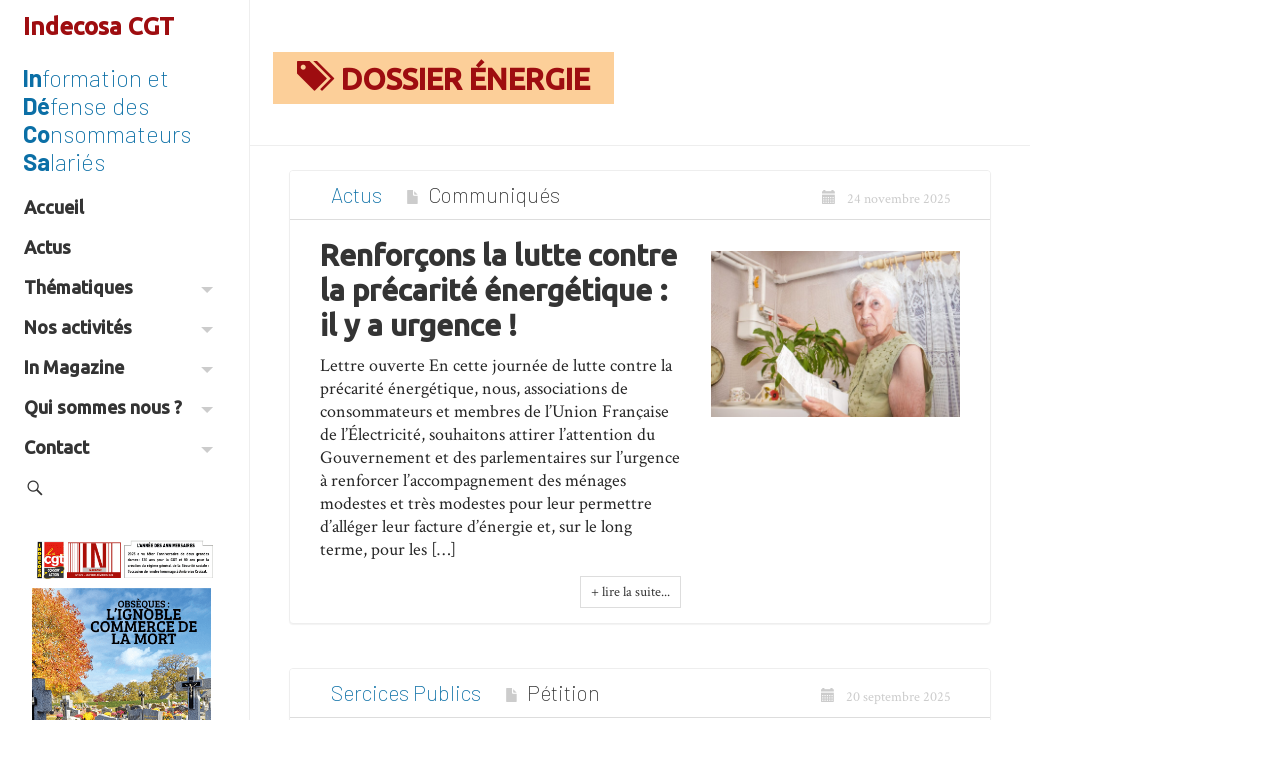

--- FILE ---
content_type: text/html; charset=UTF-8
request_url: http://indecosa.fr/themes/energie/
body_size: 28926
content:
<!DOCTYPE html>
<html lang="fr-FR" xmlns:og="https://opengraphprotocol.org/schema/" xmlns:fb="https://www.facebook.com/2008/fbml">
<head>
	<meta name="viewport" content="width=device-width, initial-scale=1.0, minimum-scale=1.0, maximum-scale=1.0, user-scalable=no">
	<meta charset="UTF-8">
	<title>Dossier Énergie</title>



	<link rel="profile" href="https://gmpg.org/xfn/11"><link rel="pingback" href="http://indecosa.fr/xmlrpc.php">
	<!--[if lt IE 9]>
	<script src="http://indecosa.fr/wp-content/themes/iamyourfather3/js/html5.js"></script>
	<![endif]-->

	<!-- Manifest added by SuperPWA - Progressive Web Apps Plugin For WordPress -->
<link rel="manifest" href="/superpwa-manifest.json">
<meta name="theme-color" content="#0b6fa6">
<meta name="mobile-web-app-capable" content="yes">
<meta name="apple-touch-fullscreen" content="yes">
<meta name="apple-mobile-web-app-title" content="Indecosa CGT">
<meta name="application-name" content="Indecosa CGT">
<meta name="apple-mobile-web-app-capable" content="yes">
<meta name="apple-mobile-web-app-status-bar-style" content="default">
<link rel="apple-touch-icon"  href="https://indecosa.fr/wp-content/uploads/2022/02/in-white-blue-bg.png">
<link rel="apple-touch-icon" sizes="192x192" href="https://indecosa.fr/wp-content/uploads/2022/02/in-white-blue-bg.png">
<!-- / SuperPWA.com -->
<meta name='robots' content='index, follow, max-image-preview:large, max-snippet:-1, max-video-preview:-1' />

	<!-- This site is optimized with the Yoast SEO plugin v26.8 - https://yoast.com/product/yoast-seo-wordpress/ -->
	<link rel="canonical" href="https://indecosa.fr/themes/energie/" />
	<link rel="next" href="https://indecosa.fr/themes/energie/page/2/" />
	<meta property="og:locale" content="fr_FR" />
	<meta property="og:type" content="article" />
	<meta property="og:title" content="Dossier Énergie" />
	<meta property="og:url" content="https://indecosa.fr/themes/energie/" />
	<meta property="og:site_name" content="Indecosa CGT" />
	<meta name="twitter:card" content="summary_large_image" />
	<script type="application/ld+json" class="yoast-schema-graph">{"@context":"https://schema.org","@graph":[{"@type":"CollectionPage","@id":"https://indecosa.fr/themes/energie/","url":"https://indecosa.fr/themes/energie/","name":"Dossier Énergie","isPartOf":{"@id":"http://indecosa.fr/#website"},"primaryImageOfPage":{"@id":"https://indecosa.fr/themes/energie/#primaryimage"},"image":{"@id":"https://indecosa.fr/themes/energie/#primaryimage"},"thumbnailUrl":"http://indecosa.fr/wp-content/uploads/2022/02/precarite-energetique.jpg","breadcrumb":{"@id":"https://indecosa.fr/themes/energie/#breadcrumb"},"inLanguage":"fr-FR"},{"@type":"ImageObject","inLanguage":"fr-FR","@id":"https://indecosa.fr/themes/energie/#primaryimage","url":"http://indecosa.fr/wp-content/uploads/2022/02/precarite-energetique.jpg","contentUrl":"http://indecosa.fr/wp-content/uploads/2022/02/precarite-energetique.jpg","width":2000,"height":1333,"caption":"The sad senior woman at home and examines gas bill. She is under stress when checking accounts."},{"@type":"BreadcrumbList","@id":"https://indecosa.fr/themes/energie/#breadcrumb","itemListElement":[{"@type":"ListItem","position":1,"name":"Accueil","item":"http://indecosa.fr/"},{"@type":"ListItem","position":2,"name":"Énergie"}]},{"@type":"WebSite","@id":"http://indecosa.fr/#website","url":"http://indecosa.fr/","name":"Indecosa CGT","description":"Information Défense des Consommateurs Salariés","publisher":{"@id":"http://indecosa.fr/#organization"},"potentialAction":[{"@type":"SearchAction","target":{"@type":"EntryPoint","urlTemplate":"http://indecosa.fr/?s={search_term_string}"},"query-input":{"@type":"PropertyValueSpecification","valueRequired":true,"valueName":"search_term_string"}}],"inLanguage":"fr-FR"},{"@type":"Organization","@id":"http://indecosa.fr/#organization","name":"Indecosa CGT","url":"http://indecosa.fr/","logo":{"@type":"ImageObject","inLanguage":"fr-FR","@id":"http://indecosa.fr/#/schema/logo/image/","url":"https://indecosa.fr/wp-content/uploads/2021/02/indecosa.gif","contentUrl":"https://indecosa.fr/wp-content/uploads/2021/02/indecosa.gif","width":85,"height":114,"caption":"Indecosa CGT"},"image":{"@id":"http://indecosa.fr/#/schema/logo/image/"},"sameAs":["https://www.facebook.com/www.indecosa.cgt.fr/","https://fr.wikipedia.org/wiki/Association_pour_l'information_et_la_défense_des_consommateurs_salariés"]}]}</script>
	<!-- / Yoast SEO plugin. -->


<link rel='dns-prefetch' href='//maxcdn.bootstrapcdn.com' />
<link rel='dns-prefetch' href='//fonts.googleapis.com' />
<link href='http://fonts.googleapis.com' rel='preconnect' />
<link href='//fonts.gstatic.com' crossorigin='' rel='preconnect' />
<link rel="alternate" type="application/rss+xml" title="Indecosa CGT &raquo; Flux" href="http://indecosa.fr/feed/" />
<link rel="alternate" type="application/rss+xml" title="Indecosa CGT &raquo; Flux des commentaires" href="http://indecosa.fr/comments/feed/" />
<link rel="alternate" type="application/rss+xml" title="Flux pour Indecosa CGT &raquo; Énergie Thème" href="http://indecosa.fr/themes/energie/feed/" />
		<style>
			.lazyload,
			.lazyloading {
				max-width: 100%;
			}
		</style>
		<style id='wp-img-auto-sizes-contain-inline-css' type='text/css'>
img:is([sizes=auto i],[sizes^="auto," i]){contain-intrinsic-size:3000px 1500px}
/*# sourceURL=wp-img-auto-sizes-contain-inline-css */
</style>
<link rel='stylesheet' id='forminator-module-css-3547-css' href='http://indecosa.fr/wp-content/uploads/forminator/3547_02bb8ecf5d2872e81ad933d0eb5b6a95/css/style-3547.css?ver=1644152049' type='text/css' media='all' />
<link rel='stylesheet' id='forminator-icons-css' href='http://indecosa.fr/wp-content/plugins/forminator/assets/forminator-ui/css/forminator-icons.min.css?ver=1.50.1' type='text/css' media='all' />
<link rel='stylesheet' id='forminator-utilities-css' href='http://indecosa.fr/wp-content/plugins/forminator/assets/forminator-ui/css/src/forminator-utilities.min.css?ver=1.50.1' type='text/css' media='all' />
<link rel='stylesheet' id='forminator-grid-default-css' href='http://indecosa.fr/wp-content/plugins/forminator/assets/forminator-ui/css/src/grid/forminator-grid.open.min.css?ver=1.50.1' type='text/css' media='all' />
<link rel='stylesheet' id='forminator-forms-flat-base-css' href='http://indecosa.fr/wp-content/plugins/forminator/assets/forminator-ui/css/src/form/forminator-form-flat.base.min.css?ver=1.50.1' type='text/css' media='all' />
<link rel='stylesheet' id='forminator-forms-flat-select2-css' href='http://indecosa.fr/wp-content/plugins/forminator/assets/forminator-ui/css/src/form/forminator-form-flat.select2.min.css?ver=1.50.1' type='text/css' media='all' />
<link rel='stylesheet' id='forminator-forms-flat-full-css' href='http://indecosa.fr/wp-content/plugins/forminator/assets/forminator-ui/css/src/form/forminator-form-flat.full.min.css?ver=1.50.1' type='text/css' media='all' />
<link rel='stylesheet' id='buttons-css' href='http://indecosa.fr/wp-includes/css/buttons.min.css?ver=6.9' type='text/css' media='all' />
<style id='wp-emoji-styles-inline-css' type='text/css'>

	img.wp-smiley, img.emoji {
		display: inline !important;
		border: none !important;
		box-shadow: none !important;
		height: 1em !important;
		width: 1em !important;
		margin: 0 0.07em !important;
		vertical-align: -0.1em !important;
		background: none !important;
		padding: 0 !important;
	}
/*# sourceURL=wp-emoji-styles-inline-css */
</style>
<link rel='stylesheet' id='wp-block-library-css' href='http://indecosa.fr/wp-includes/css/dist/block-library/style.min.css?ver=6.9' type='text/css' media='all' />
<style id='global-styles-inline-css' type='text/css'>
:root{--wp--preset--aspect-ratio--square: 1;--wp--preset--aspect-ratio--4-3: 4/3;--wp--preset--aspect-ratio--3-4: 3/4;--wp--preset--aspect-ratio--3-2: 3/2;--wp--preset--aspect-ratio--2-3: 2/3;--wp--preset--aspect-ratio--16-9: 16/9;--wp--preset--aspect-ratio--9-16: 9/16;--wp--preset--color--black: #000000;--wp--preset--color--cyan-bluish-gray: #abb8c3;--wp--preset--color--white: #ffffff;--wp--preset--color--pale-pink: #f78da7;--wp--preset--color--vivid-red: #cf2e2e;--wp--preset--color--luminous-vivid-orange: #ff6900;--wp--preset--color--luminous-vivid-amber: #fcb900;--wp--preset--color--light-green-cyan: #7bdcb5;--wp--preset--color--vivid-green-cyan: #00d084;--wp--preset--color--pale-cyan-blue: #8ed1fc;--wp--preset--color--vivid-cyan-blue: #0693e3;--wp--preset--color--vivid-purple: #9b51e0;--wp--preset--gradient--vivid-cyan-blue-to-vivid-purple: linear-gradient(135deg,rgb(6,147,227) 0%,rgb(155,81,224) 100%);--wp--preset--gradient--light-green-cyan-to-vivid-green-cyan: linear-gradient(135deg,rgb(122,220,180) 0%,rgb(0,208,130) 100%);--wp--preset--gradient--luminous-vivid-amber-to-luminous-vivid-orange: linear-gradient(135deg,rgb(252,185,0) 0%,rgb(255,105,0) 100%);--wp--preset--gradient--luminous-vivid-orange-to-vivid-red: linear-gradient(135deg,rgb(255,105,0) 0%,rgb(207,46,46) 100%);--wp--preset--gradient--very-light-gray-to-cyan-bluish-gray: linear-gradient(135deg,rgb(238,238,238) 0%,rgb(169,184,195) 100%);--wp--preset--gradient--cool-to-warm-spectrum: linear-gradient(135deg,rgb(74,234,220) 0%,rgb(151,120,209) 20%,rgb(207,42,186) 40%,rgb(238,44,130) 60%,rgb(251,105,98) 80%,rgb(254,248,76) 100%);--wp--preset--gradient--blush-light-purple: linear-gradient(135deg,rgb(255,206,236) 0%,rgb(152,150,240) 100%);--wp--preset--gradient--blush-bordeaux: linear-gradient(135deg,rgb(254,205,165) 0%,rgb(254,45,45) 50%,rgb(107,0,62) 100%);--wp--preset--gradient--luminous-dusk: linear-gradient(135deg,rgb(255,203,112) 0%,rgb(199,81,192) 50%,rgb(65,88,208) 100%);--wp--preset--gradient--pale-ocean: linear-gradient(135deg,rgb(255,245,203) 0%,rgb(182,227,212) 50%,rgb(51,167,181) 100%);--wp--preset--gradient--electric-grass: linear-gradient(135deg,rgb(202,248,128) 0%,rgb(113,206,126) 100%);--wp--preset--gradient--midnight: linear-gradient(135deg,rgb(2,3,129) 0%,rgb(40,116,252) 100%);--wp--preset--font-size--small: 13px;--wp--preset--font-size--medium: 20px;--wp--preset--font-size--large: 36px;--wp--preset--font-size--x-large: 42px;--wp--preset--spacing--20: 0.44rem;--wp--preset--spacing--30: 0.67rem;--wp--preset--spacing--40: 1rem;--wp--preset--spacing--50: 1.5rem;--wp--preset--spacing--60: 2.25rem;--wp--preset--spacing--70: 3.38rem;--wp--preset--spacing--80: 5.06rem;--wp--preset--shadow--natural: 6px 6px 9px rgba(0, 0, 0, 0.2);--wp--preset--shadow--deep: 12px 12px 50px rgba(0, 0, 0, 0.4);--wp--preset--shadow--sharp: 6px 6px 0px rgba(0, 0, 0, 0.2);--wp--preset--shadow--outlined: 6px 6px 0px -3px rgb(255, 255, 255), 6px 6px rgb(0, 0, 0);--wp--preset--shadow--crisp: 6px 6px 0px rgb(0, 0, 0);}:where(.is-layout-flex){gap: 0.5em;}:where(.is-layout-grid){gap: 0.5em;}body .is-layout-flex{display: flex;}.is-layout-flex{flex-wrap: wrap;align-items: center;}.is-layout-flex > :is(*, div){margin: 0;}body .is-layout-grid{display: grid;}.is-layout-grid > :is(*, div){margin: 0;}:where(.wp-block-columns.is-layout-flex){gap: 2em;}:where(.wp-block-columns.is-layout-grid){gap: 2em;}:where(.wp-block-post-template.is-layout-flex){gap: 1.25em;}:where(.wp-block-post-template.is-layout-grid){gap: 1.25em;}.has-black-color{color: var(--wp--preset--color--black) !important;}.has-cyan-bluish-gray-color{color: var(--wp--preset--color--cyan-bluish-gray) !important;}.has-white-color{color: var(--wp--preset--color--white) !important;}.has-pale-pink-color{color: var(--wp--preset--color--pale-pink) !important;}.has-vivid-red-color{color: var(--wp--preset--color--vivid-red) !important;}.has-luminous-vivid-orange-color{color: var(--wp--preset--color--luminous-vivid-orange) !important;}.has-luminous-vivid-amber-color{color: var(--wp--preset--color--luminous-vivid-amber) !important;}.has-light-green-cyan-color{color: var(--wp--preset--color--light-green-cyan) !important;}.has-vivid-green-cyan-color{color: var(--wp--preset--color--vivid-green-cyan) !important;}.has-pale-cyan-blue-color{color: var(--wp--preset--color--pale-cyan-blue) !important;}.has-vivid-cyan-blue-color{color: var(--wp--preset--color--vivid-cyan-blue) !important;}.has-vivid-purple-color{color: var(--wp--preset--color--vivid-purple) !important;}.has-black-background-color{background-color: var(--wp--preset--color--black) !important;}.has-cyan-bluish-gray-background-color{background-color: var(--wp--preset--color--cyan-bluish-gray) !important;}.has-white-background-color{background-color: var(--wp--preset--color--white) !important;}.has-pale-pink-background-color{background-color: var(--wp--preset--color--pale-pink) !important;}.has-vivid-red-background-color{background-color: var(--wp--preset--color--vivid-red) !important;}.has-luminous-vivid-orange-background-color{background-color: var(--wp--preset--color--luminous-vivid-orange) !important;}.has-luminous-vivid-amber-background-color{background-color: var(--wp--preset--color--luminous-vivid-amber) !important;}.has-light-green-cyan-background-color{background-color: var(--wp--preset--color--light-green-cyan) !important;}.has-vivid-green-cyan-background-color{background-color: var(--wp--preset--color--vivid-green-cyan) !important;}.has-pale-cyan-blue-background-color{background-color: var(--wp--preset--color--pale-cyan-blue) !important;}.has-vivid-cyan-blue-background-color{background-color: var(--wp--preset--color--vivid-cyan-blue) !important;}.has-vivid-purple-background-color{background-color: var(--wp--preset--color--vivid-purple) !important;}.has-black-border-color{border-color: var(--wp--preset--color--black) !important;}.has-cyan-bluish-gray-border-color{border-color: var(--wp--preset--color--cyan-bluish-gray) !important;}.has-white-border-color{border-color: var(--wp--preset--color--white) !important;}.has-pale-pink-border-color{border-color: var(--wp--preset--color--pale-pink) !important;}.has-vivid-red-border-color{border-color: var(--wp--preset--color--vivid-red) !important;}.has-luminous-vivid-orange-border-color{border-color: var(--wp--preset--color--luminous-vivid-orange) !important;}.has-luminous-vivid-amber-border-color{border-color: var(--wp--preset--color--luminous-vivid-amber) !important;}.has-light-green-cyan-border-color{border-color: var(--wp--preset--color--light-green-cyan) !important;}.has-vivid-green-cyan-border-color{border-color: var(--wp--preset--color--vivid-green-cyan) !important;}.has-pale-cyan-blue-border-color{border-color: var(--wp--preset--color--pale-cyan-blue) !important;}.has-vivid-cyan-blue-border-color{border-color: var(--wp--preset--color--vivid-cyan-blue) !important;}.has-vivid-purple-border-color{border-color: var(--wp--preset--color--vivid-purple) !important;}.has-vivid-cyan-blue-to-vivid-purple-gradient-background{background: var(--wp--preset--gradient--vivid-cyan-blue-to-vivid-purple) !important;}.has-light-green-cyan-to-vivid-green-cyan-gradient-background{background: var(--wp--preset--gradient--light-green-cyan-to-vivid-green-cyan) !important;}.has-luminous-vivid-amber-to-luminous-vivid-orange-gradient-background{background: var(--wp--preset--gradient--luminous-vivid-amber-to-luminous-vivid-orange) !important;}.has-luminous-vivid-orange-to-vivid-red-gradient-background{background: var(--wp--preset--gradient--luminous-vivid-orange-to-vivid-red) !important;}.has-very-light-gray-to-cyan-bluish-gray-gradient-background{background: var(--wp--preset--gradient--very-light-gray-to-cyan-bluish-gray) !important;}.has-cool-to-warm-spectrum-gradient-background{background: var(--wp--preset--gradient--cool-to-warm-spectrum) !important;}.has-blush-light-purple-gradient-background{background: var(--wp--preset--gradient--blush-light-purple) !important;}.has-blush-bordeaux-gradient-background{background: var(--wp--preset--gradient--blush-bordeaux) !important;}.has-luminous-dusk-gradient-background{background: var(--wp--preset--gradient--luminous-dusk) !important;}.has-pale-ocean-gradient-background{background: var(--wp--preset--gradient--pale-ocean) !important;}.has-electric-grass-gradient-background{background: var(--wp--preset--gradient--electric-grass) !important;}.has-midnight-gradient-background{background: var(--wp--preset--gradient--midnight) !important;}.has-small-font-size{font-size: var(--wp--preset--font-size--small) !important;}.has-medium-font-size{font-size: var(--wp--preset--font-size--medium) !important;}.has-large-font-size{font-size: var(--wp--preset--font-size--large) !important;}.has-x-large-font-size{font-size: var(--wp--preset--font-size--x-large) !important;}
/*# sourceURL=global-styles-inline-css */
</style>

<style id='classic-theme-styles-inline-css' type='text/css'>
/*! This file is auto-generated */
.wp-block-button__link{color:#fff;background-color:#32373c;border-radius:9999px;box-shadow:none;text-decoration:none;padding:calc(.667em + 2px) calc(1.333em + 2px);font-size:1.125em}.wp-block-file__button{background:#32373c;color:#fff;text-decoration:none}
/*# sourceURL=/wp-includes/css/classic-themes.min.css */
</style>
<link rel='stylesheet' id='wptelegram_widget-public-0-css' href='http://indecosa.fr/wp-content/plugins/wptelegram-widget/assets/build/dist/public-DEib7km8.css' type='text/css' media='all' />
<link rel='stylesheet' id='wp-components-css' href='http://indecosa.fr/wp-includes/css/dist/components/style.min.css?ver=6.9' type='text/css' media='all' />
<link rel='stylesheet' id='wptelegram_widget-blocks-0-css' href='http://indecosa.fr/wp-content/plugins/wptelegram-widget/assets/build/dist/blocks-C9ogPNk6.css' type='text/css' media='all' />
<style id='wptelegram_widget-blocks-0-inline-css' type='text/css'>
:root {--wptelegram-widget-join-link-bg-color: #389ce9;--wptelegram-widget-join-link-color: #fff}
/*# sourceURL=wptelegram_widget-blocks-0-inline-css */
</style>
<link rel='stylesheet' id='pdfprnt_frontend-css' href='http://indecosa.fr/wp-content/plugins/pdf-print/css/frontend.css?ver=2.4.6' type='text/css' media='all' />
<link rel='stylesheet' id='ssbywpos-public-css-css' href='http://indecosa.fr/wp-content/plugins/smooth-scroll-by-wpos/assets/css/ssbywpos-style.css?ver=1.1' type='text/css' media='all' />
<link rel='stylesheet' id='googlefont-open-css' href='https://fonts.googleapis.com/css?family=Open+Sans%3A400%2C300%2C600&#038;ver=6.9' type='text/css' media='all' />
<link rel='stylesheet' id='bootstrap-css-css' href='https://maxcdn.bootstrapcdn.com/bootstrap/3.3.7/css/bootstrap.min.css' type='text/css' media='all' />
<link rel='stylesheet' id='helperclasses-css' href='http://indecosa.fr/wp-content/themes/iamyourfather3/css/helperclasses.min.css?ver=1.0' type='text/css' media='all' />
<link rel='stylesheet' id='animate-css' href='http://indecosa.fr/wp-content/themes/iamyourfather3/css/animate.css?ver=2013' type='text/css' media='all' />
<link rel='stylesheet' id='genericons-css' href='http://indecosa.fr/wp-content/themes/iamyourfather3/genericons/genericons.css?ver=3.0.3' type='text/css' media='all' />
<link rel='stylesheet' id='googlefont-crimson-css' href='https://fonts.googleapis.com/css2?family=Crimson+Text%3Aital%2Cwght%400%2C400%3B0%2C700%3B1%2C400&#038;display=swap&#038;ver=6.9' type='text/css' media='all' />
<link rel='stylesheet' id='googlefont-barlow-css' href='https://fonts.googleapis.com/css2?family=Barlow%3Awght%40200%3B700&#038;display=swap&#038;ver=6.9' type='text/css' media='all' />
<link rel='stylesheet' id='googlefont-ubuntu-css' href='https://fonts.googleapis.com/css2?family=Ubuntu%3Awght%40500&#038;display=swap&#038;ver=6.9' type='text/css' media='all' />
<link rel='stylesheet' id='style-css' href='http://indecosa.fr/wp-content/themes/indecosa/style.css?ver=1.5.0' type='text/css' media='all' />
<script type="text/javascript" src="http://indecosa.fr/wp-includes/js/jquery/jquery.min.js?ver=3.7.1" id="jquery-core-js"></script>
<script type="text/javascript" src="http://indecosa.fr/wp-includes/js/jquery/jquery-migrate.min.js?ver=3.4.1" id="jquery-migrate-js"></script>
<script type="text/javascript" src="http://indecosa.fr/wp-content/plugins/forminator/assets/forminator-ui/js/select2.full.min.js?ver=1.50.1" id="forminator-select2-js"></script>
<script type="text/javascript" src="http://indecosa.fr/wp-content/plugins/forminator/assets/js/library/jquery.validate.min.js?ver=1.50.1" id="forminator-jquery-validate-js"></script>
<script type="text/javascript" src="http://indecosa.fr/wp-content/plugins/forminator/assets/forminator-ui/js/forminator-form.min.js?ver=1.50.1" id="forminator-form-js"></script>
<script type="text/javascript" id="forminator-front-scripts-js-extra">
/* <![CDATA[ */
var ForminatorFront = {"ajaxUrl":"http://indecosa.fr/wp-admin/admin-ajax.php","cform":{"processing":"Soumission du formulaire, veuillez patienter","error":"Une erreur s\u2019est produite lors du traitement du formulaire. Veuillez r\u00e9essayer.","upload_error":"Une erreur de t\u00e9l\u00e9versement s\u2019est produite lors du traitement du formulaire. Veuillez r\u00e9essayer.","pagination_prev":"Pr\u00e9c\u00e9dent","pagination_next":"Suivant","pagination_go":"Envoyer","gateway":{"processing":"Traitement du paiement, veuillez patienter","paid":"Succ\u00e8s\u00a0! Paiement accept\u00e9. Soumission du formulaire, veuillez patienter\u2026","error":"Erreur\u00a0! Une erreur s\u2019est produite lors de la v\u00e9rification du paiement."},"captcha_error":"CAPTCHA non valide","no_file_chosen":"Aucun fichier s\u00e9lectionn\u00e9","intlTelInput_utils_script":"http://indecosa.fr/wp-content/plugins/forminator/assets/js/library/intlTelInputUtils.js","process_error":"Veuillez r\u00e9essayer","payment_failed":"Payment failed. Please try again.","payment_cancelled":"Payment was cancelled"},"poll":{"processing":"Soumission du vote, veuillez patienter","error":"Une erreur s\u2019est produite lors de l\u2019enregistrement du vote. Veuillez r\u00e9essayer."},"quiz":{"view_results":"Voir les r\u00e9sultats"},"select2":{"load_more":"Chargement de plus de r\u00e9sultats\u2026","no_result_found":"Aucun r\u00e9sultat trouv\u00e9","searching":"Recherche en cours\u2026","loaded_error":"Les r\u00e9sultats n\u2019ont pas pu \u00eatre charg\u00e9s."}};
//# sourceURL=forminator-front-scripts-js-extra
/* ]]> */
</script>
<script type="text/javascript" src="http://indecosa.fr/wp-content/plugins/forminator/build/front/front.multi.min.js?ver=1.50.1" id="forminator-front-scripts-js"></script>
<script type="text/javascript" src="http://indecosa.fr/wp-content/themes/iamyourfather3/js/wow.min.js?ver=1" id="wow-js"></script>
<link rel="EditURI" type="application/rsd+xml" title="RSD" href="http://indecosa.fr/xmlrpc.php?rsd" />

<style type="text/css">
.taxonomy-drilldown-lists p,
.taxonomy-drilldown-checkboxes p,
.taxonomy-drilldown-dropdowns p {
	margin-top: 1em;
}

.taxonomy-drilldown-checkboxes li,
.taxonomy-drilldown-dropdowns li {
	list-style: none;
}

.taxonomy-drilldown-dropdowns select {
	display: block;
}
</style>
		<script>
			document.documentElement.className = document.documentElement.className.replace('no-js', 'js');
		</script>
				<style>
			.no-js img.lazyload {
				display: none;
			}

			figure.wp-block-image img.lazyloading {
				min-width: 150px;
			}

			.lazyload,
			.lazyloading {
				--smush-placeholder-width: 100px;
				--smush-placeholder-aspect-ratio: 1/1;
				width: var(--smush-image-width, var(--smush-placeholder-width)) !important;
				aspect-ratio: var(--smush-image-aspect-ratio, var(--smush-placeholder-aspect-ratio)) !important;
			}

						.lazyload, .lazyloading {
				opacity: 0;
			}

			.lazyloaded {
				opacity: 1;
				transition: opacity 400ms;
				transition-delay: 0ms;
			}

					</style>
		<!-- Analytics by WP Statistics - https://wp-statistics.com -->


<!-- WPMobile.App -->
<meta name="theme-color" content="#9e0d10" />
<meta name="msapplication-navbutton-color" content="#9e0d10" />
<meta name="apple-mobile-web-app-status-bar-style" content="#9e0d10" />
<!-- / WPMobile.App -->

			<link rel="preload" href="http://indecosa.fr/wp-content/plugins/hustle/assets/hustle-ui/fonts/hustle-icons-font.woff2" as="font" type="font/woff2" crossorigin>
		<style id="hustle-module-5-0-styles" class="hustle-module-styles hustle-module-styles-5">@media screen and (min-width: 783px) {.hustle-ui:not(.hustle-size--small).module_id_5 .hustle-popup-content {max-width: 800px;max-height: none;max-height: unset;overflow-y: initial;}}@media screen and (min-width: 783px) { .hustle-layout {max-height: none;max-height: unset;}} .hustle-ui.module_id_5  {padding-right: 15px;padding-left: 15px;}.hustle-ui.module_id_5  .hustle-popup-content .hustle-info,.hustle-ui.module_id_5  .hustle-popup-content .hustle-optin {padding-top: 15px;padding-bottom: 15px;}@media screen and (min-width: 783px) {.hustle-ui:not(.hustle-size--small).module_id_5  {padding-right: 15px;padding-left: 15px;}.hustle-ui:not(.hustle-size--small).module_id_5  .hustle-popup-content .hustle-info,.hustle-ui:not(.hustle-size--small).module_id_5  .hustle-popup-content .hustle-optin {padding-top: 15px;padding-bottom: 15px;}} .hustle-ui.module_id_5 .hustle-layout {margin: 0px 0px 0px 0px;padding: 0px 0px 0px 0px;border-width: 0px 0px 0px 0px;border-style: solid;border-color: rgba(0,0,0,0);border-radius: 0px 0px 0px 0px;overflow: hidden;background-color: #ffffff;-moz-box-shadow: 0px 0px 0px 0px rgba(0,0,0,0);-webkit-box-shadow: 0px 0px 0px 0px rgba(0,0,0,0);box-shadow: 0px 0px 0px 0px rgba(0,0,0,0);}@media screen and (min-width: 783px) {.hustle-ui:not(.hustle-size--small).module_id_5 .hustle-layout {margin: 0px 0px 0px 0px;padding: 0px 0px 0px 0px;border-width: 0px 0px 0px 0px;border-style: solid;border-radius: 0px 0px 0px 0px;-moz-box-shadow: 0px 0px 0px 0px rgba(0,0,0,0);-webkit-box-shadow: 0px 0px 0px 0px rgba(0,0,0,0);box-shadow: 0px 0px 0px 0px rgba(0,0,0,0);}} .hustle-ui.module_id_5 .hustle-layout .hustle-layout-content {padding: 0px 0px 0px 0px;border-width: 0px 0px 0px 0px;border-style: solid;border-radius: 0px 0px 0px 0px;border-color: rgba(0,0,0,0);background-color: rgba(0,0,0,0);-moz-box-shadow: 0px 0px 0px 0px rgba(0,0,0,0);-webkit-box-shadow: 0px 0px 0px 0px rgba(0,0,0,0);box-shadow: 0px 0px 0px 0px rgba(0,0,0,0);}.hustle-ui.module_id_5 .hustle-main-wrapper {position: relative;padding:32px 0 0;}@media screen and (min-width: 783px) {.hustle-ui:not(.hustle-size--small).module_id_5 .hustle-layout .hustle-layout-content {padding: 0px 0px 0px 0px;border-width: 0px 0px 0px 0px;border-style: solid;border-radius: 0px 0px 0px 0px;-moz-box-shadow: 0px 0px 0px 0px rgba(0,0,0,0);-webkit-box-shadow: 0px 0px 0px 0px rgba(0,0,0,0);box-shadow: 0px 0px 0px 0px rgba(0,0,0,0);}}@media screen and (min-width: 783px) {.hustle-ui:not(.hustle-size--small).module_id_5 .hustle-main-wrapper {padding:32px 0 0;}}.hustle-ui.module_id_5 .hustle-layout .hustle-image {background-color: rgba(0,0,0,0);}.hustle-ui.module_id_5 .hustle-layout .hustle-image {height: 275px;overflow: hidden;}@media screen and (min-width: 783px) {.hustle-ui:not(.hustle-size--small).module_id_5 .hustle-layout .hustle-image {max-width: 56%;height: auto;min-height: 0;-webkit-box-flex: 0;-ms-flex: 0 0 56%;flex: 0 0 56%;}}@media screen and (min-width: 783px) {.hustle-ui:not(.hustle-size--small).module_id_5 .hustle-layout .hustle-image img {width: 100%;max-width: unset;height: 100%;display: block;position: absolute;object-fit: contain;-ms-interpolation-mode: bicubic;}}@media all and (min-width: 783px) and (-ms-high-contrast: none), (-ms-high-contrast: active) {.hustle-ui:not(.hustle-size--small).module_id_5 .hustle-layout .hustle-image img {width: auto;max-width: 100%;height: auto;max-height: 100%;}}.hustle-ui.module_id_5 .hustle-layout .hustle-image img {width: 100%;max-width: unset;height: 100%;display: block;position: absolute;object-fit: cover;-ms-interpolation-mode: bicubic;}@media all and (-ms-high-contrast: none), (-ms-high-contrast: active) {.hustle-ui.module_id_5 .hustle-layout .hustle-image img {width: auto;max-width: unset;height: auto;max-height: unset;}}.hustle-ui.module_id_5 .hustle-layout .hustle-image img {object-position: center center;-o-object-position: center center;}@media all and (-ms-high-contrast: none), (-ms-high-contrast: active) {.hustle-ui.module_id_5 .hustle-layout .hustle-image img {left: 50%;}}@media all and (-ms-high-contrast: none), (-ms-high-contrast: active) {.hustle-ui.module_id_5 .hustle-layout .hustle-image img {transform: translate(-50%,-50%);-ms-transform: translate(-50%,-50%);-webkit-transform: translate(-50%,-50%);}}@media all and (-ms-high-contrast: none), (-ms-high-contrast: active) {.hustle-ui.module_id_5 .hustle-layout .hustle-image img {top: 50%;}}@media all and (-ms-high-contrast: none), (-ms-high-contrast: active) {.hustle-ui.module_id_5 .hustle-layout .hustle-image img {transform: translate(-50%,-50%);-ms-transform: translate(-50%,-50%);-webkit-transform: translate(-50%,-50%);}}@media screen and (min-width: 783px) {.hustle-ui:not(.hustle-size--small).module_id_5 .hustle-layout .hustle-image img {object-position: left center;-o-object-position: left center;}}@media all and (min-width: 783px) and (-ms-high-contrast: none), (-ms-high-contrast: active) {.hustle-ui:not(.hustle-size--small).module_id_5 .hustle-layout .hustle-image img {left: 0;right: auto;transform: unset;-ms-transform: unset;-webkit-transform: unset;}}@media all and (min-width: 783px) and (-ms-high-contrast: none), (-ms-high-contrast: active) {.hustle-ui:not(.hustle-size--small).module_id_5 .hustle-layout .hustle-image img {top: 50%;bottom: auto;}}@media all and (min-width: 783px) and (-ms-high-contrast: none), (-ms-high-contrast: active) {.hustle-ui:not(.hustle-size--small).module_id_5 .hustle-layout .hustle-image img {transform: translateY(-50%);-ms-transform: translateY(-50%);-webkit-transform: translateY(-50%);}}  .hustle-ui.module_id_5 .hustle-layout .hustle-content {margin: 0px 0px 0px 0px;padding: 40px 40px 40px 40px;border-width: 0px 0px 0px 0px;border-style: solid;border-radius: 0px 0px 0px 0px;border-color: rgba(0,0,0,0);background-color: rgba(0,0,0,0);-moz-box-shadow: 0px 0px 0px 0px rgba(0,0,0,0);-webkit-box-shadow: 0px 0px 0px 0px rgba(0,0,0,0);box-shadow: 0px 0px 0px 0px rgba(0,0,0,0);}.hustle-ui.module_id_5 .hustle-layout .hustle-content .hustle-content-wrap {padding: 40px 0 40px 0;}@media screen and (min-width: 783px) {.hustle-ui:not(.hustle-size--small).module_id_5 .hustle-layout .hustle-content {margin: 0px 0px 0px 0px;padding: 128px 50px 127px 0px;border-width: 0px 0px 0px 0px;border-style: solid;border-radius: 0px 0px 0px 0px;-moz-box-shadow: 0px 0px 0px 0px rgba(0,0,0,0);-webkit-box-shadow: 0px 0px 0px 0px rgba(0,0,0,0);box-shadow: 0px 0px 0px 0px rgba(0,0,0,0);}.hustle-ui:not(.hustle-size--small).module_id_5 .hustle-layout .hustle-content .hustle-content-wrap {padding: 128px 0 127px 0;}} .hustle-ui.module_id_5 .hustle-layout .hustle-subtitle {display: block;margin: 5px 0px 0px 0px;padding: 0px 0px 0px 0px;border-width: 0px 0px 0px 0px;border-style: solid;border-color: rgba(0,0,0,0);border-radius: 0px 0px 0px 0px;background-color: rgba(0,0,0,0);box-shadow: 0px 0px 0px 0px rgba(0,0,0,0);-moz-box-shadow: 0px 0px 0px 0px rgba(0,0,0,0);-webkit-box-shadow: 0px 0px 0px 0px rgba(0,0,0,0);color: #0d0d0d;font: 700 30px/46px Titillium Web;font-style: normal;letter-spacing: -0.75px;text-transform: none;text-decoration: none;text-align: left;}@media screen and (min-width: 783px) {.hustle-ui:not(.hustle-size--small).module_id_5 .hustle-layout .hustle-subtitle {margin: 5px 0px 0px 0px;padding: 0px 0px 0px 0px;border-width: 0px 0px 0px 0px;border-style: solid;border-radius: 0px 0px 0px 0px;box-shadow: 0px 0px 0px 0px rgba(0,0,0,0);-moz-box-shadow: 0px 0px 0px 0px rgba(0,0,0,0);-webkit-box-shadow: 0px 0px 0px 0px rgba(0,0,0,0);font: 700 30px/46px Titillium Web;font-style: normal;letter-spacing: -0.75px;text-transform: none;text-decoration: none;text-align: left;}} .hustle-ui.module_id_5 .hustle-layout .hustle-group-content {margin: 20px 0px 0px 0px;padding: 0px 0px 0px 0px;border-color: rgba(0,0,0,0);border-width: 0px 0px 0px 0px;border-style: solid;color: #343434;}.hustle-ui.module_id_5 .hustle-layout .hustle-group-content b,.hustle-ui.module_id_5 .hustle-layout .hustle-group-content strong {font-weight: bold;}.hustle-ui.module_id_5 .hustle-layout .hustle-group-content a,.hustle-ui.module_id_5 .hustle-layout .hustle-group-content a:visited {color: #38C5B5;}.hustle-ui.module_id_5 .hustle-layout .hustle-group-content a:hover {color: #2DA194;}.hustle-ui.module_id_5 .hustle-layout .hustle-group-content a:focus,.hustle-ui.module_id_5 .hustle-layout .hustle-group-content a:active {color: #2DA194;}@media screen and (min-width: 783px) {.hustle-ui:not(.hustle-size--small).module_id_5 .hustle-layout .hustle-group-content {margin: 20px 0px 0px 0px;padding: 0px 0px 0px 0px;border-width: 0px 0px 0px 0px;border-style: solid;}}.hustle-ui.module_id_5 .hustle-layout .hustle-group-content {color: #343434;font-size: 16px;line-height: 26px;font-family: Roboto;}@media screen and (min-width: 783px) {.hustle-ui:not(.hustle-size--small).module_id_5 .hustle-layout .hustle-group-content {font-size: 16px;line-height: 26px;}}.hustle-ui.module_id_5 .hustle-layout .hustle-group-content p:not([class*="forminator-"]) {margin: 0 0 10px;color: #343434;font: normal 16px/26px Roboto;font-style: normal;letter-spacing: -0.25px;text-transform: none;text-decoration: none;}.hustle-ui.module_id_5 .hustle-layout .hustle-group-content p:not([class*="forminator-"]):last-child {margin-bottom: 0;}@media screen and (min-width: 783px) {.hustle-ui:not(.hustle-size--small).module_id_5 .hustle-layout .hustle-group-content p:not([class*="forminator-"]) {margin: 0 0 10px;font: normal 16px/26px Roboto;font-style: normal;letter-spacing: -0.25px;text-transform: none;text-decoration: none;}.hustle-ui:not(.hustle-size--small).module_id_5 .hustle-layout .hustle-group-content p:not([class*="forminator-"]):last-child {margin-bottom: 0;}}.hustle-ui.module_id_5 .hustle-layout .hustle-group-content h1:not([class*="forminator-"]) {margin: 0 0 10px;color: #343434;font: 700 28px/1.4em Roboto;font-style: normal;letter-spacing: 0px;text-transform: none;text-decoration: none;}.hustle-ui.module_id_5 .hustle-layout .hustle-group-content h1:not([class*="forminator-"]):last-child {margin-bottom: 0;}@media screen and (min-width: 783px) {.hustle-ui:not(.hustle-size--small).module_id_5 .hustle-layout .hustle-group-content h1:not([class*="forminator-"]) {margin: 0 0 10px;font: 700 28px/1.4em Roboto;font-style: normal;letter-spacing: 0px;text-transform: none;text-decoration: none;}.hustle-ui:not(.hustle-size--small).module_id_5 .hustle-layout .hustle-group-content h1:not([class*="forminator-"]):last-child {margin-bottom: 0;}}.hustle-ui.module_id_5 .hustle-layout .hustle-group-content h2:not([class*="forminator-"]) {margin: 0 0 10px;color: #343434;font: 700 22px/1.4em Roboto;font-style: normal;letter-spacing: 0px;text-transform: none;text-decoration: none;}.hustle-ui.module_id_5 .hustle-layout .hustle-group-content h2:not([class*="forminator-"]):last-child {margin-bottom: 0;}@media screen and (min-width: 783px) {.hustle-ui:not(.hustle-size--small).module_id_5 .hustle-layout .hustle-group-content h2:not([class*="forminator-"]) {margin: 0 0 10px;font: 700 22px/1.4em Roboto;font-style: normal;letter-spacing: 0px;text-transform: none;text-decoration: none;}.hustle-ui:not(.hustle-size--small).module_id_5 .hustle-layout .hustle-group-content h2:not([class*="forminator-"]):last-child {margin-bottom: 0;}}.hustle-ui.module_id_5 .hustle-layout .hustle-group-content h3:not([class*="forminator-"]) {margin: 0 0 10px;color: #343434;font: 700 18px/1.4em Roboto;font-style: normal;letter-spacing: 0px;text-transform: none;text-decoration: none;}.hustle-ui.module_id_5 .hustle-layout .hustle-group-content h3:not([class*="forminator-"]):last-child {margin-bottom: 0;}@media screen and (min-width: 783px) {.hustle-ui:not(.hustle-size--small).module_id_5 .hustle-layout .hustle-group-content h3:not([class*="forminator-"]) {margin: 0 0 10px;font: 700 18px/1.4em Roboto;font-style: normal;letter-spacing: 0px;text-transform: none;text-decoration: none;}.hustle-ui:not(.hustle-size--small).module_id_5 .hustle-layout .hustle-group-content h3:not([class*="forminator-"]):last-child {margin-bottom: 0;}}.hustle-ui.module_id_5 .hustle-layout .hustle-group-content h4:not([class*="forminator-"]) {margin: 0 0 10px;color: #343434;font: 700 16px/1.4em Roboto;font-style: normal;letter-spacing: 0px;text-transform: none;text-decoration: none;}.hustle-ui.module_id_5 .hustle-layout .hustle-group-content h4:not([class*="forminator-"]):last-child {margin-bottom: 0;}@media screen and (min-width: 783px) {.hustle-ui:not(.hustle-size--small).module_id_5 .hustle-layout .hustle-group-content h4:not([class*="forminator-"]) {margin: 0 0 10px;font: 700 16px/1.4em Roboto;font-style: normal;letter-spacing: 0px;text-transform: none;text-decoration: none;}.hustle-ui:not(.hustle-size--small).module_id_5 .hustle-layout .hustle-group-content h4:not([class*="forminator-"]):last-child {margin-bottom: 0;}}.hustle-ui.module_id_5 .hustle-layout .hustle-group-content h5:not([class*="forminator-"]) {margin: 0 0 10px;color: #343434;font: 700 14px/1.4em Roboto;font-style: normal;letter-spacing: 0px;text-transform: none;text-decoration: none;}.hustle-ui.module_id_5 .hustle-layout .hustle-group-content h5:not([class*="forminator-"]):last-child {margin-bottom: 0;}@media screen and (min-width: 783px) {.hustle-ui:not(.hustle-size--small).module_id_5 .hustle-layout .hustle-group-content h5:not([class*="forminator-"]) {margin: 0 0 10px;font: 700 14px/1.4em Roboto;font-style: normal;letter-spacing: 0px;text-transform: none;text-decoration: none;}.hustle-ui:not(.hustle-size--small).module_id_5 .hustle-layout .hustle-group-content h5:not([class*="forminator-"]):last-child {margin-bottom: 0;}}.hustle-ui.module_id_5 .hustle-layout .hustle-group-content h6:not([class*="forminator-"]) {margin: 0 0 10px;color: #343434;font: 700 12px/1.4em Roboto;font-style: normal;letter-spacing: 0px;text-transform: uppercase;text-decoration: none;}.hustle-ui.module_id_5 .hustle-layout .hustle-group-content h6:not([class*="forminator-"]):last-child {margin-bottom: 0;}@media screen and (min-width: 783px) {.hustle-ui:not(.hustle-size--small).module_id_5 .hustle-layout .hustle-group-content h6:not([class*="forminator-"]) {margin: 0 0 10px;font: 700 12px/1.4em Roboto;font-style: normal;letter-spacing: 0px;text-transform: uppercase;text-decoration: none;}.hustle-ui:not(.hustle-size--small).module_id_5 .hustle-layout .hustle-group-content h6:not([class*="forminator-"]):last-child {margin-bottom: 0;}}.hustle-ui.module_id_5 .hustle-layout .hustle-group-content ol:not([class*="forminator-"]),.hustle-ui.module_id_5 .hustle-layout .hustle-group-content ul:not([class*="forminator-"]) {margin: 0 0 10px;}.hustle-ui.module_id_5 .hustle-layout .hustle-group-content ol:not([class*="forminator-"]):last-child,.hustle-ui.module_id_5 .hustle-layout .hustle-group-content ul:not([class*="forminator-"]):last-child {margin-bottom: 0;}.hustle-ui.module_id_5 .hustle-layout .hustle-group-content li:not([class*="forminator-"]) {margin: 0 0 5px;display: flex;align-items: flex-start;color: #343434;font: 400 14px/1.45em Roboto;font-style: normal;letter-spacing: 0px;text-transform: none;text-decoration: none;}.hustle-ui.module_id_5 .hustle-layout .hustle-group-content li:not([class*="forminator-"]):last-child {margin-bottom: 0;}.hustle-ui.module_id_5 .hustle-layout .hustle-group-content ol:not([class*="forminator-"]) li:before {color: #ADB5B7;flex-shrink: 0;}.hustle-ui.module_id_5 .hustle-layout .hustle-group-content ul:not([class*="forminator-"]) li:before {color: #ADB5B7;content: "\2022";font-size: 16px;flex-shrink: 0;}@media screen and (min-width: 783px) {.hustle-ui.module_id_5 .hustle-layout .hustle-group-content ol:not([class*="forminator-"]),.hustle-ui.module_id_5 .hustle-layout .hustle-group-content ul:not([class*="forminator-"]) {margin: 0 0 20px;}.hustle-ui.module_id_5 .hustle-layout .hustle-group-content ol:not([class*="forminator-"]):last-child,.hustle-ui.module_id_5 .hustle-layout .hustle-group-content ul:not([class*="forminator-"]):last-child {margin: 0;}}@media screen and (min-width: 783px) {.hustle-ui:not(.hustle-size--small).module_id_5 .hustle-layout .hustle-group-content li:not([class*="forminator-"]) {margin: 0 0 5px;font: 400 14px/1.45em Roboto;font-style: normal;letter-spacing: 0px;text-transform: none;text-decoration: none;}.hustle-ui:not(.hustle-size--small).module_id_5 .hustle-layout .hustle-group-content li:not([class*="forminator-"]):last-child {margin-bottom: 0;}}.hustle-ui.module_id_5 .hustle-layout .hustle-group-content blockquote {margin-right: 0;margin-left: 0;} .hustle-ui.module_id_5 .hustle-nsa-link {margin: 10px 0px 0px 0px;text-align: center;}.hustle-ui.module_id_5 .hustle-nsa-link {font-size: 14px;line-height: 22px;font-family: Roboto;letter-spacing: -0.22px;}.hustle-ui.module_id_5 .hustle-nsa-link a,.hustle-ui.module_id_5 .hustle-nsa-link a:visited {color: #ffffff;font-weight: normal;font-style: normal;text-transform: none;text-decoration: none;}.hustle-ui.module_id_5 .hustle-nsa-link a:hover {color: #ffffff;}.hustle-ui.module_id_5 .hustle-nsa-link a:focus,.hustle-ui.module_id_5 .hustle-nsa-link a:active {color: #ffffff;}@media screen and (min-width: 783px) {.hustle-ui:not(.hustle-size--small).module_id_5 .hustle-nsa-link {margin: 20px 0px 0px 0px;text-align: center;}.hustle-ui:not(.hustle-size--small).module_id_5 .hustle-nsa-link {font-size: 14px;line-height: 22px;letter-spacing: -0.22px;}.hustle-ui:not(.hustle-size--small).module_id_5 .hustle-nsa-link a {font-weight: normal;font-style: normal;text-transform: none;text-decoration: none;}}button.hustle-button-close .hustle-icon-close:before {font-size: inherit;}.hustle-ui.module_id_5 button.hustle-button-close {color: #ffffff;background: transparent;border-radius: 0;position: absolute;z-index: 1;display: block;width: 32px;height: 32px;right: 0;left: auto;top: 0;bottom: auto;transform: unset;}.hustle-ui.module_id_5 button.hustle-button-close .hustle-icon-close {font-size: 12px;}.hustle-ui.module_id_5 button.hustle-button-close:hover {color: #ffffff;}.hustle-ui.module_id_5 button.hustle-button-close:focus {color: #ffffff;}@media screen and (min-width: 783px) {.hustle-ui:not(.hustle-size--small).module_id_5 button.hustle-button-close .hustle-icon-close {font-size: 12px;}.hustle-ui:not(.hustle-size--small).module_id_5 button.hustle-button-close {background: transparent;border-radius: 0;display: block;width: 32px;height: 32px;right: 0;left: auto;top: 0;bottom: auto;transform: unset;}}.hustle-ui.module_id_5 .hustle-popup-mask {background-color: rgba(0,0,0,0.75);} .hustle-ui.module_id_5 .hustle-layout .hustle-group-content blockquote {border-left-color: #38C5B5;}</style>    <style>
        @font-face {
		  font-family: 'Framework7 Icons';
		  font-style: normal;
		  font-weight: 400;
		  src: url("http://indecosa.fr/wp-content/plugins/wpappninja/themes/wpmobileapp/includes/fonts/Framework7Icons-Regular.eot?2019");
		  src: local('Framework7 Icons'),
    		 local('Framework7Icons-Regular'),
    		 url("http://indecosa.fr/wp-content/plugins/wpappninja/themes/wpmobileapp/includes/fonts/Framework7Icons-Regular.woff2?2019") format("woff2"),
    		 url("http://indecosa.fr/wp-content/plugins/wpappninja/themes/wpmobileapp/includes/fonts/Framework7Icons-Regular.woff?2019") format("woff"),
    		 url("http://indecosa.fr/wp-content/plugins/wpappninja/themes/wpmobileapp/includes/fonts/Framework7Icons-Regular.ttf?2019") format("truetype");
		}

		.f7-icons, .framework7-icons {
		  font-family: 'Framework7 Icons';
		  font-weight: normal;
		  font-style: normal;
		  font-size: 25px;
		  line-height: 1;
		  letter-spacing: normal;
		  text-transform: none;
		  display: inline-block;
		  white-space: nowrap;
		  word-wrap: normal;
		  direction: ltr;
		  -webkit-font-smoothing: antialiased;
		  text-rendering: optimizeLegibility;
		  -moz-osx-font-smoothing: grayscale;
		  -webkit-font-feature-settings: "liga";
		  -moz-font-feature-settings: "liga=1";
		  -moz-font-feature-settings: "liga";
		  font-feature-settings: "liga";
		}
    </style>
<link rel="icon" href="http://indecosa.fr/wp-content/uploads/2021/02/cropped-in-32x32.png" sizes="32x32" />
<link rel="icon" href="http://indecosa.fr/wp-content/uploads/2021/02/cropped-in-192x192.png" sizes="192x192" />
<meta name="msapplication-TileImage" content="http://indecosa.fr/wp-content/uploads/2021/02/cropped-in-270x270.png" />
		<style type="text/css"></style>
		<script type="text/javascript"></script>
			<style type="text/css" id="wp-custom-css">
			
 .hustle-inline-content .hustle-counter--none{
display: flex;
justify-content: space-between;
}

 .hustle-inline-content .hustle-counter--none li{
margin: 0 3.2px !important;
}
		</style>
		
    <script>
        new WOW().init();
    </script>



<link rel='stylesheet' id='hustle_icons-css' href='http://indecosa.fr/wp-content/plugins/hustle/assets/hustle-ui/css/hustle-icons.min.css?ver=7.8.7' type='text/css' media='all' />
<link rel='stylesheet' id='hustle_global-css' href='http://indecosa.fr/wp-content/plugins/hustle/assets/hustle-ui/css/hustle-global.min.css?ver=7.8.7' type='text/css' media='all' />
<link rel='stylesheet' id='hustle_info-css' href='http://indecosa.fr/wp-content/plugins/hustle/assets/hustle-ui/css/hustle-info.min.css?ver=7.8.7' type='text/css' media='all' />
<link rel='stylesheet' id='hustle_popup-css' href='http://indecosa.fr/wp-content/plugins/hustle/assets/hustle-ui/css/hustle-popup.min.css?ver=7.8.7' type='text/css' media='all' />
<link rel='stylesheet' id='hustle_social-css' href='http://indecosa.fr/wp-content/plugins/hustle/assets/hustle-ui/css/hustle-social.min.css?ver=7.8.7' type='text/css' media='all' />
<link rel='stylesheet' id='hustle_inline-css' href='http://indecosa.fr/wp-content/plugins/hustle/assets/hustle-ui/css/hustle-inline.min.css?ver=7.8.7' type='text/css' media='all' />
<link rel='stylesheet' id='hustle-fonts-css' href='https://fonts.bunny.net/css?family=Titillium+Web%3A700%7CRoboto%3Aregular%2C700&#038;display=swap&#038;ver=1.0' type='text/css' media='all' />
</head>

<body class="archive tax-themes term-energie term-247 wp-theme-iamyourfather3 wp-child-theme-indecosa">

	<a class="screen-reader-text skip-link" href="#content">Aller au contenu principal</a>

	<div class="sb-slidebar sb-left">

	
	

	<div class="d-block  mt-md-2 col-xs-12  ">

		<div id="" class="display-block hidden-md hidden-lg pull-right" role="navigation">

			<a class="menu-toggle sb-toggle-left ft-alt ft-grey" style="display:block !important"><span class="hidden">Menu</span></a>

		</div>

		<h1 class="nomargin site-title hidden-xs hidden-sm">
			
			<a href="http://indecosa.fr" title="Accueil" class="pl-2 h3 ft-alt-3 ft-red hov-blue LoadMe nomargin">
	
				<span class="pl-2 mb-2 ft-alt ft-bold">Indecosa CGT</span>

			</a>

		</h1>

		<h2 class="h3 pl-2 ft-blue">

			<a href="http://indecosa.fr" title="Accueil" class="ft-alt-3 ft-normal hov-red ft-blue LoadMe">

				<span class="ft-bold ">In</span>formation et<br>
				<span class="ft-bold ">Dé</span>fense des<br>
				<span class="ft-bold ">Co</span>nsommateurs <br>
				<span class="ft-bold ">Sa</span>lariés

			</a>

		</h2>

	</div>

	<div class="secondary-header row mt-md-2">

		<nav id="secondary-navigation" class="secondary-site-navigation ft-alt col-xs-12">

			<div class="pl-2 pr-1"><ul id="menu-indecosa" class="nav-menu ft-bold ft-alt"><li id="menu-item-9" class="menu-item menu-item-type-custom menu-item-object-custom menu-item-home menu-item-9"><a title="Accueil" href="https://indecosa.fr/">Accueil</a></li>
<li id="menu-item-7" class="menu-item menu-item-type-taxonomy menu-item-object-category menu-item-7"><a title="Actus" href="http://indecosa.fr/actus/">Actus</a></li>
<li id="menu-item-199" class="menu-item menu-item-type-custom menu-item-object-custom current-menu-ancestor current-menu-parent menu-item-has-children menu-item-199 dropdown"><a title="Thématiques" href="#" data-toggle="dropdown" class="dropdown-toggle" aria-haspopup="true">Thématiques <span class="caret"></span></a>
<ul role="menu" class=" dropdown-menu">
	<li id="menu-item-15350" class="menu-item menu-item-type-taxonomy menu-item-object-themes menu-item-15350"><a title="Alimentation" href="http://indecosa.fr/themes/alimentation/">Alimentation</a></li>
	<li id="menu-item-189" class="menu-item menu-item-type-taxonomy menu-item-object-themes menu-item-189"><a title="Consommation" href="http://indecosa.fr/themes/consommation/">Consommation</a></li>
	<li id="menu-item-195" class="menu-item menu-item-type-taxonomy menu-item-object-themes menu-item-195"><a title="Logement" href="http://indecosa.fr/themes/logement/">Logement</a></li>
	<li id="menu-item-196" class="menu-item menu-item-type-taxonomy menu-item-object-themes menu-item-196"><a title="Santé" href="http://indecosa.fr/themes/sante/">Santé</a></li>
	<li id="menu-item-191" class="menu-item menu-item-type-taxonomy menu-item-object-themes current-menu-item menu-item-191 active"><a title="Énergie" href="http://indecosa.fr/themes/energie/">Énergie</a></li>
	<li id="menu-item-197" class="menu-item menu-item-type-taxonomy menu-item-object-themes menu-item-197"><a title="Transports" href="http://indecosa.fr/themes/transports/">Transports</a></li>
	<li id="menu-item-188" class="menu-item menu-item-type-taxonomy menu-item-object-themes menu-item-188"><a title="Banques-Assurances" href="http://indecosa.fr/themes/banques/">Banques-Assurances</a></li>
	<li id="menu-item-190" class="menu-item menu-item-type-taxonomy menu-item-object-themes menu-item-190"><a title="Environnement" href="http://indecosa.fr/themes/developpement-durable/">Environnement</a></li>
	<li id="menu-item-194" class="menu-item menu-item-type-taxonomy menu-item-object-themes menu-item-194"><a title="Internet" href="http://indecosa.fr/themes/internet/">Internet</a></li>
	<li id="menu-item-193" class="menu-item menu-item-type-taxonomy menu-item-object-themes menu-item-193"><a title="Europe" href="http://indecosa.fr/themes/international/">Europe</a></li>
</ul>
</li>
<li id="menu-item-424" class="menu-item menu-item-type-custom menu-item-object-custom menu-item-has-children menu-item-424 dropdown"><a title="Nos activités" href="#" data-toggle="dropdown" class="dropdown-toggle" aria-haspopup="true">Nos activités <span class="caret"></span></a>
<ul role="menu" class=" dropdown-menu">
	<li id="menu-item-11204" class="menu-item menu-item-type-taxonomy menu-item-object-documents menu-item-11204"><a title="Communiqués" href="http://indecosa.fr/documents/communiques/">Communiqués</a></li>
	<li id="menu-item-11134" class="menu-item menu-item-type-taxonomy menu-item-object-documents menu-item-11134"><a title="Nos Initiatives" href="http://indecosa.fr/documents/nos-initiatives/">Nos Initiatives</a></li>
	<li id="menu-item-257" class="menu-item menu-item-type-taxonomy menu-item-object-category menu-item-257"><a title="Vie des associations" href="http://indecosa.fr/vie-des-associations/">Vie des associations</a></li>
	<li id="menu-item-8641" class="menu-item menu-item-type-custom menu-item-object-custom menu-item-8641"><a title="Espace Militant" href="https://indecosa.fr/la-boite-a-outil-du-militant-indecosa/">Espace Militant</a></li>
	<li id="menu-item-827" class="menu-item menu-item-type-taxonomy menu-item-object-category menu-item-827"><a title="Vidéo Conso" href="http://indecosa.fr/actus/conso-mag-et-instant-conso/">Vidéo Conso</a></li>
	<li id="menu-item-15863" class="menu-item menu-item-type-post_type menu-item-object-page menu-item-15863"><a title="Agenda" href="http://indecosa.fr/agenda-indecosa-cgt/">Agenda</a></li>
</ul>
</li>
<li id="menu-item-73" class="menu-item menu-item-type-taxonomy menu-item-object-category menu-item-has-children menu-item-73 dropdown"><a title="In Magazine" href="#" data-toggle="dropdown" class="dropdown-toggle" aria-haspopup="true">In Magazine <span class="caret"></span></a>
<ul role="menu" class=" dropdown-menu">
	<li id="menu-item-5987" class="menu-item menu-item-type-post_type menu-item-object-page menu-item-5987"><a title="Index" href="http://indecosa.fr/sommaire-in-mag/">Index</a></li>
	<li id="menu-item-80" class="menu-item menu-item-type-taxonomy menu-item-object-category menu-item-80"><a title="Archives" href="http://indecosa.fr/in-magazine/">Archives</a></li>
	<li id="menu-item-79" class="menu-item menu-item-type-post_type menu-item-object-page menu-item-79"><a title="Abonnement" href="http://indecosa.fr/abonnement/">Abonnement</a></li>
</ul>
</li>
<li id="menu-item-25" class="menu-item menu-item-type-post_type menu-item-object-page menu-item-has-children menu-item-25 dropdown"><a title="Qui sommes nous ?" href="#" data-toggle="dropdown" class="dropdown-toggle" aria-haspopup="true">Qui sommes nous ? <span class="caret"></span></a>
<ul role="menu" class=" dropdown-menu">
	<li id="menu-item-181" class="menu-item menu-item-type-post_type menu-item-object-page menu-item-181"><a title="A propos" href="http://indecosa.fr/a-propos/">A propos</a></li>
	<li id="menu-item-184" class="menu-item menu-item-type-post_type menu-item-object-page menu-item-184"><a title="Le CA" href="http://indecosa.fr/a-propos/le-bureau/">Le CA</a></li>
	<li id="menu-item-16669" class="menu-item menu-item-type-post_type menu-item-object-page menu-item-16669"><a title="Statuts" href="http://indecosa.fr/a-propos/statuts-dindecosa-cgt/">Statuts</a></li>
	<li id="menu-item-16670" class="menu-item menu-item-type-post_type menu-item-object-page menu-item-16670"><a title="Règlement Intérieur" href="http://indecosa.fr/a-propos/reglement-interieur-indecosa-cgt-national/">Règlement Intérieur</a></li>
	<li id="menu-item-182" class="menu-item menu-item-type-post_type menu-item-object-page menu-item-182"><a title="Partenaires et liens" href="http://indecosa.fr/a-propos/liens/">Partenaires et liens</a></li>
</ul>
</li>
<li id="menu-item-10" class="menu-item menu-item-type-post_type menu-item-object-page menu-item-has-children menu-item-10 dropdown"><a title="Contact" href="#" data-toggle="dropdown" class="dropdown-toggle" aria-haspopup="true">Contact <span class="caret"></span></a>
<ul role="menu" class=" dropdown-menu">
	<li id="menu-item-2750" class="menu-item menu-item-type-post_type menu-item-object-page menu-item-2750"><a title="Nous rejoindre" href="http://indecosa.fr/a-propos/adhesion/">Nous rejoindre</a></li>
	<li id="menu-item-3286" class="menu-item menu-item-type-post_type menu-item-object-page menu-item-3286"><a title="Nos associations" href="http://indecosa.fr/a-propos/coordonnees-de-nos-associations-departementales-indecosa-cgt/">Nos associations</a></li>
	<li id="menu-item-9369" class="menu-item menu-item-type-custom menu-item-object-custom menu-item-9369"><a title="Compte Instagram" href="https://instagram.com/indecosacgt/">Compte Instagram</a></li>
	<li id="menu-item-9265" class="menu-item menu-item-type-custom menu-item-object-custom menu-item-9265"><a title="Page facebook" href="https://www.facebook.com/www.indecosa.cgt.fr">Page facebook</a></li>
	<li id="menu-item-3566" class="menu-item menu-item-type-post_type menu-item-object-page menu-item-3566"><a title="Nous écrire" href="http://indecosa.fr/contact/">Nous écrire</a></li>
</ul>
</li>
</ul></div>
		</nav>

		<div class="pl-2 pr-2">

			<div class="search-toggle ">
		
				<a href="#search-container" class="screen-reader-text">Recherche</a>
		
			</div>

		</div>

	</div>
	
		
		
		<div class="row mb-2 mx-2">

			
				<div class="col-xs-12" >

					<article id="post-19263" class="post-19263 post type-post status-publish format-standard has-post-thumbnail hentry category-in-magazine featuring-alaune themes-consommation documents-journaux annee-322 mois-01-02">

						<div class="row my-2 my-md-4">


															
								<div class="col-xs-12 noflow">
									
									<a href="http://indecosa.fr/in-magazine-n-225-janvier-fevrier-2026/" title="IN Magazine N° 225 &#8211; Janvier / Février 2026" class="LoadMe">
									
										<img data-src="http://indecosa.fr/wp-content/uploads/2026/01/In-Mag-250-janv-fev-2026.png" class="noflow attachment-large size-large wp-post-image lazyload" src="[data-uri]" style="--smush-placeholder-width: 381px; --smush-placeholder-aspect-ratio: 381/556;">

									</a>

								</div>

							
							<div class="col-xs-12 text-left">


								<a href="http://indecosa.fr/in-magazine-n-225-janvier-fevrier-2026/" title="Lire ce numéro" class="btn btn-subtle my-2 dblock ft-black hov-bg-red hov-white mt-2 mt-md-4">
									
									<span class="ft-1-5 ft-grey ft-alt-3 ft-bold LoadMe">Consulter <i class="glyphicon glyphicon-share"></i> </span>

								</a>

														
									<a href="http://indecosa.fr/abonnement" title="Abonnement à In Magazine" class="btn btn-subtle my-2 dblock LoadMe">

										<span class="ft-1-5 ft-grey ft-alt-3 ft-bold">S'abonner <i class="glyphicon glyphicon-check"></i> </span>

									</a>

								



							</div>



						</div>

					</article>

				</div>

			
		</div>

	

	

</div><!--sb-->
    <div class="waiting-slider">
    	<div class="waiting-animation">
			<div class="loadingio-spinner-pulse-vwpx04y4u2">
				<div class="ldio-ejrhqb4apjl">
					<div></div><div></div><div></div>
				</div>
			</div>
		</div>
	</div>

	<div id="sb-site">	

			<div id="sticker-sticky-wrapper" class="sticky-wrapper is-sticky hidden-lg hidden-md" style="height: 50px;">

				<div id="sticker" class="sb-slide is-sticky ">

					<header id="masthead" class="site-header container-fluid" role="banner">

						<div class="header-main mb-2 mb-md-4 display-block">

							<nav id="primary-navigation" class="site-navigation primary-navigation  pull-left" role="navigation">
					
								<button class="menu-toggle sb-toggle-left ft-grey ft-upper ft-alt-3">Menu</button>
					
							</nav>

							<h1 class=" ft-1 ft-alt-3 pull-right ft-red nomargin pt-2">
								
								<a href="http://indecosa.fr" title="Accueil" rel="home" class="LoadMe">
								
									INDECOSA CGT
								
								</a>

							</h1>
					
						</div>

					</header>
					
				</div><!--sticker-->

			</div>

		<div id="search-container" class="search-box-wrapper hide">
			<div class="search-box text-vcenter text-center">
				<form role="search" method="get" class="search-form" action="http://indecosa.fr/">
				<label>
					<span class="screen-reader-text">Rechercher :</span>
					<input type="search" class="search-field" placeholder="Rechercher…" value="" name="s" />
				</label>
				<input type="submit" class="search-submit" value="Rechercher" />
			</form>			</div>
		</div>

		<div id="page" class="hfeed site ">
			
			<div id="main" class="site-main">
	

	<section id="primary" class="content-area">

		<header class="archive-header display-block overflow-hidden border-bottom px-2 m-b-2 py-2 py-md-4 my-4	 mt-md-2 animated fadeInDown">


			<div class="col-xs-12 text-left">

				<h1 class="archive-title dinline ft-upper h2 ft-red border-top border-red bg-beige py-2 px-2 px-md-4 h1 ft-alt  ft-bold ">

					
						<i class="glyphicon glyphicon-tags "></i>&nbsp;

				    
					Dossier Énergie
				</h1>

				<div class="col-xs-12 text-left">
					
					
				</div>

			</div>

		</header>

		<div class="row">

			<div id="content" class="site-content container-fluid" role="main">

				<div class="px-md-4">

											

							
								<article id="post-18961" class="post-18961 post type-post status-publish format-standard has-post-thumbnail hentry category-actus themes-energie documents-communiques">

	
	<div class="col-xs-12 mb-2 mb-md-4">

		<div class="panel panel-default wow fadeInUp m-b-2">

			<div class="panel-heading bg-walter overflow-hidden">

				<div class="entry-meta">

					
<nav class="display-inline-block ml-md-2 ft-08">


    	
        

        <span class="d-block mb-1 mb-md-2">
           
            <span class="hidden">Dans</span>

        </span>


    		<span class=" display-block mb-1 mb-md-3">

                <a href="http://indecosa.fr/renforcons-la-lutte-contre-la-precarite-energetique-il-y-a-urgence/" class="ft-1-5 ft-alt-3 ft-blue hov-blue LoadMe">Actus</a>&nbsp;&nbsp;
    		</span>

    	
   


    
    
        
        
    		<span class="mt-2 mt-md-3 mb-1 mb-md-3  hidden-sm hidden-xs">

    			<span class=" mb-1 mb-md-2 d-block">
                    <span class="hidden">Document</span>
                    <i class="glyphicon glyphicon-file ft-lightergrey"></i>
                </span>


                    <a href="http://indecosa.fr/renforcons-la-lutte-contre-la-precarite-energetique-il-y-a-urgence/" class="ft-grey hov-blue ft-alt-3 ft-1-5 LoadMe">Communiqués</a>&nbsp;
    		</span>

    	    
    


    
        
        
    

    

        
                
    
	
</nav>

<div class="display-inline-block pull-right pr-4 pt-2 ft-08">
    
    <a class="ft-lightergrey LoadMe  " href="http://indecosa.fr/renforcons-la-lutte-contre-la-precarite-energetique-il-y-a-urgence/" rel="bookmark">

        <i class="glyphicon glyphicon-calendar mr-2"></i>&nbsp;24 novembre 2025
    </a>

</div>
				</div>

			</div>

			<div class="panel-body">
				
				<div class="col-xs-12 col-sm-8 col-md-6 col-lg-7">

					<header class="entry-header">

						<h2 class="entry-title h2 entry-title h2 mt-md-1">

							<a href="http://indecosa.fr/renforcons-la-lutte-contre-la-precarite-energetique-il-y-a-urgence/" rel="bookmark" class="LoadMe ft-grey">

								Renforçons la lutte contre la précarité énergétique :  il y a urgence !
							</a>

						</h2>

					</header>


					<div class="entry-summary hidden-xs hidden-sm">
						
						<p>Lettre ouverte En cette journée de lutte contre la précarité énergétique, nous, associations de consommateurs et membres de l’Union Française de l’Électricité, souhaitons attirer l’attention du Gouvernement et des parlementaires sur l’urgence à renforcer l’accompagnement des ménages modestes et très modestes pour leur permettre d’alléger leur facture d’énergie et, sur le long terme, pour les [&hellip;]</p>
					
					</div>

					<a href="http://indecosa.fr/renforcons-la-lutte-contre-la-precarite-energetique-il-y-a-urgence/" class="LoadMe btn btn-subtle hidden-xs hidden-sm ft-grey hov-black pull-right" rel="bookmark">+ lire la suite...</a>



				</div>

				<div class=" col-xs-12 col-sm-4 col-md-6 col-lg-5 md-pull-right mt-2">

					
						<a class="post-thumbnail py-2 LoadMe" href="http://indecosa.fr/renforcons-la-lutte-contre-la-precarite-energetique-il-y-a-urgence/">
						
							<img width="1024" height="682" src="http://indecosa.fr/wp-content/uploads/2022/02/precarite-energetique-1024x682.jpg" class="attachment-large size-large wp-post-image" alt="" decoding="async" fetchpriority="high" srcset="http://indecosa.fr/wp-content/uploads/2022/02/precarite-energetique-1024x682.jpg 1024w, http://indecosa.fr/wp-content/uploads/2022/02/precarite-energetique-300x200.jpg 300w, http://indecosa.fr/wp-content/uploads/2022/02/precarite-energetique-768x512.jpg 768w, http://indecosa.fr/wp-content/uploads/2022/02/precarite-energetique-1536x1024.jpg 1536w, http://indecosa.fr/wp-content/uploads/2022/02/precarite-energetique.jpg 2000w" sizes="(max-width: 1024px) 100vw, 1024px" />						
						</a>
												
					
				</div>


			</div>

		</div>



	</div>
	


</article>
							
							
								<article id="post-18756" class="post-18756 post type-post status-publish format-standard hentry category-services-publics themes-energie documents-petition">

	
	<div class="col-xs-12 mb-2 mb-md-4">

		<div class="panel panel-default wow fadeInUp m-b-2">

			<div class="panel-heading bg-walter overflow-hidden">

				<div class="entry-meta">

					
<nav class="display-inline-block ml-md-2 ft-08">


    	
        

        <span class="d-block mb-1 mb-md-2">
           
            <span class="hidden">Dans</span>

        </span>


    		<span class=" display-block mb-1 mb-md-3">

                <a href="http://indecosa.fr/pour-une-juste-fiscalite-de-lelectricite-et-du-gaz/" class="ft-1-5 ft-alt-3 ft-blue hov-blue LoadMe">Sercices Publics</a>&nbsp;&nbsp;
    		</span>

    	
   


    
    
        
        
    		<span class="mt-2 mt-md-3 mb-1 mb-md-3  hidden-sm hidden-xs">

    			<span class=" mb-1 mb-md-2 d-block">
                    <span class="hidden">Document</span>
                    <i class="glyphicon glyphicon-file ft-lightergrey"></i>
                </span>


                    <a href="http://indecosa.fr/pour-une-juste-fiscalite-de-lelectricite-et-du-gaz/" class="ft-grey hov-blue ft-alt-3 ft-1-5 LoadMe">Pétition</a>&nbsp;
    		</span>

    	    
    


    
        
        
    

    

        
                
    
	
</nav>

<div class="display-inline-block pull-right pr-4 pt-2 ft-08">
    
    <a class="ft-lightergrey LoadMe  " href="http://indecosa.fr/pour-une-juste-fiscalite-de-lelectricite-et-du-gaz/" rel="bookmark">

        <i class="glyphicon glyphicon-calendar mr-2"></i>&nbsp;20 septembre 2025
    </a>

</div>
				</div>

			</div>

			<div class="panel-body">
				
				<div class="col-xs-12 col-sm-8 col-md-6 col-lg-7">

					<header class="entry-header">

						<h2 class="entry-title h2 entry-title h2 mt-md-1">

							<a href="http://indecosa.fr/pour-une-juste-fiscalite-de-lelectricite-et-du-gaz/" rel="bookmark" class="LoadMe ft-grey">

								Pour une juste fiscalité de l’électricité et du gaz
							</a>

						</h2>

					</header>


					<div class="entry-summary hidden-xs hidden-sm">
						
						<p>&nbsp; Soutien de la proposition de loi n°768 pour un taux réduit de TVA sur l’énergie Jusqu’au 1er août 2025, la France appliquait une TVA réduite à 5,5 % sur la part fixe de l’abonnement et une TVA à 20 % sur la consommation, pour les factures d’électricité et de gaz. Sous prétexte d’uniformisation, la [&hellip;]</p>
					
					</div>

					<a href="http://indecosa.fr/pour-une-juste-fiscalite-de-lelectricite-et-du-gaz/" class="LoadMe btn btn-subtle hidden-xs hidden-sm ft-grey hov-black pull-right" rel="bookmark">+ lire la suite...</a>



				</div>

				<div class=" col-xs-12 col-sm-4 col-md-6 col-lg-5 md-pull-right mt-2">

					
				</div>


			</div>

		</div>



	</div>
	


</article>
							
							
								<article id="post-18679" class="post-18679 post type-post status-publish format-standard hentry category-actus category-vie-des-associations themes-energie documents-nos-initiatives geographie-14-calvados">

	
	<div class="col-xs-12 mb-2 mb-md-4">

		<div class="panel panel-default wow fadeInUp m-b-2">

			<div class="panel-heading bg-walter overflow-hidden">

				<div class="entry-meta">

					
<nav class="display-inline-block ml-md-2 ft-08">


    	
        

        <span class="d-block mb-1 mb-md-2">
           
            <span class="hidden">Dans</span>

        </span>


    		<span class=" display-block mb-1 mb-md-3">

                <a href="http://indecosa.fr/18679-2/" class="ft-1-5 ft-alt-3 ft-blue hov-blue LoadMe">Actus</a>&nbsp;&nbsp;<a href="http://indecosa.fr/18679-2/" class="ft-1-5 ft-alt-3 ft-blue hov-blue LoadMe">Vie des associations</a>&nbsp;&nbsp;
    		</span>

    	
   


    
    
        
        
    		<span class="mt-2 mt-md-3 mb-1 mb-md-3  hidden-sm hidden-xs">

    			<span class=" mb-1 mb-md-2 d-block">
                    <span class="hidden">Document</span>
                    <i class="glyphicon glyphicon-file ft-lightergrey"></i>
                </span>


                    <a href="http://indecosa.fr/18679-2/" class="ft-grey hov-blue ft-alt-3 ft-1-5 LoadMe">Nos Initiatives</a>&nbsp;
    		</span>

    	    
    


    
        
        
    

    

        
        
    		<span class="mt-2 mt-md-3 mb-1 mb-md-3 hidden-sm hidden-xs">

                <span class=" mb-1 mb-md-2 d-block">
                    <span class="hidden">Territoire</span>
                    <i class="glyphicon glyphicon-map-marker ft-lightergrey"></i>
                </span>

                    <a href="http://indecosa.fr/18679-2/" class="ft-grey hov-blue LoadMe ft-alt-3 ft-1-5">14 - Calvados</a>&nbsp;
    		</span>

    	        
    
	
</nav>

<div class="display-inline-block pull-right pr-4 pt-2 ft-08">
    
    <a class="ft-lightergrey LoadMe  " href="http://indecosa.fr/18679-2/" rel="bookmark">

        <i class="glyphicon glyphicon-calendar mr-2"></i>&nbsp;4 août 2025
    </a>

</div>
				</div>

			</div>

			<div class="panel-body">
				
				<div class="col-xs-12 col-sm-8 col-md-6 col-lg-7">

					<header class="entry-header">

						<h2 class="entry-title h2 entry-title h2 mt-md-1">

							<a href="http://indecosa.fr/18679-2/" rel="bookmark" class="LoadMe ft-grey">

								Réglement des factures eau à GIBERVILLE
							</a>

						</h2>

					</header>


					<div class="entry-summary hidden-xs hidden-sm">
						
						<p>&nbsp; Giberville. Une association et des élus se lient contre des factures d’eau aux prix exorbitants Dans la commune de Giberville (Calvados), les habitantes et habitants recevaient des factures d’eau qui explosaient. Après la mobilisation de l’association de consommateurs Indecosa-CGT Calvados et des élus, dont le maire, Damien de Winter, le problème a été réglé.</p>
					
					</div>

					<a href="http://indecosa.fr/18679-2/" class="LoadMe btn btn-subtle hidden-xs hidden-sm ft-grey hov-black pull-right" rel="bookmark">+ lire la suite...</a>



				</div>

				<div class=" col-xs-12 col-sm-4 col-md-6 col-lg-5 md-pull-right mt-2">

					
				</div>


			</div>

		</div>



	</div>
	


</article>
							
							
								<article id="post-17867" class="post-17867 post type-post status-publish format-standard has-post-thumbnail hentry category-actus themes-energie documents-communiques">

	
	<div class="col-xs-12 mb-2 mb-md-4">

		<div class="panel panel-default wow fadeInUp m-b-2">

			<div class="panel-heading bg-walter overflow-hidden">

				<div class="entry-meta">

					
<nav class="display-inline-block ml-md-2 ft-08">


    	
        

        <span class="d-block mb-1 mb-md-2">
           
            <span class="hidden">Dans</span>

        </span>


    		<span class=" display-block mb-1 mb-md-3">

                <a href="http://indecosa.fr/cheque-energie-un-dispositif-desormais-frontalement-attaque-par-le-gouvernement/" class="ft-1-5 ft-alt-3 ft-blue hov-blue LoadMe">Actus</a>&nbsp;&nbsp;
    		</span>

    	
   


    
    
        
        
    		<span class="mt-2 mt-md-3 mb-1 mb-md-3  hidden-sm hidden-xs">

    			<span class=" mb-1 mb-md-2 d-block">
                    <span class="hidden">Document</span>
                    <i class="glyphicon glyphicon-file ft-lightergrey"></i>
                </span>


                    <a href="http://indecosa.fr/cheque-energie-un-dispositif-desormais-frontalement-attaque-par-le-gouvernement/" class="ft-grey hov-blue ft-alt-3 ft-1-5 LoadMe">Communiqués</a>&nbsp;
    		</span>

    	    
    


    
        
        
    

    

        
                
    
	
</nav>

<div class="display-inline-block pull-right pr-4 pt-2 ft-08">
    
    <a class="ft-lightergrey LoadMe  " href="http://indecosa.fr/cheque-energie-un-dispositif-desormais-frontalement-attaque-par-le-gouvernement/" rel="bookmark">

        <i class="glyphicon glyphicon-calendar mr-2"></i>&nbsp;17 octobre 2024
    </a>

</div>
				</div>

			</div>

			<div class="panel-body">
				
				<div class="col-xs-12 col-sm-8 col-md-6 col-lg-7">

					<header class="entry-header">

						<h2 class="entry-title h2 entry-title h2 mt-md-1">

							<a href="http://indecosa.fr/cheque-energie-un-dispositif-desormais-frontalement-attaque-par-le-gouvernement/" rel="bookmark" class="LoadMe ft-grey">

								Chèque énergie : Un dispositif désormais frontalement attaqué par le Gouvernement
							</a>

						</h2>

					</header>


					<div class="entry-summary hidden-xs hidden-sm">
						
						<p>Communiqué inter-associations &nbsp; Malgré les mises en garde des associations et acteurs du secteur de l’énergie, aucun dispositif viable n’a été mis en place pour remédier aux problèmes d’attribution du chèque énergie à la suite de la disparition de la taxe d’habitation et permettre à des millions de nouveaux ménages de bénéficier du chèque énergie [&hellip;]</p>
					
					</div>

					<a href="http://indecosa.fr/cheque-energie-un-dispositif-desormais-frontalement-attaque-par-le-gouvernement/" class="LoadMe btn btn-subtle hidden-xs hidden-sm ft-grey hov-black pull-right" rel="bookmark">+ lire la suite...</a>



				</div>

				<div class=" col-xs-12 col-sm-4 col-md-6 col-lg-5 md-pull-right mt-2">

					
						<a class="post-thumbnail py-2 LoadMe" href="http://indecosa.fr/cheque-energie-un-dispositif-desormais-frontalement-attaque-par-le-gouvernement/">
						
							<img width="1024" height="680" data-src="http://indecosa.fr/wp-content/uploads/2024/10/cheque-energie-1024x680.jpg" class="attachment-large size-large wp-post-image lazyload" alt="" decoding="async" data-srcset="http://indecosa.fr/wp-content/uploads/2024/10/cheque-energie-1024x680.jpg 1024w, http://indecosa.fr/wp-content/uploads/2024/10/cheque-energie-300x199.jpg 300w, http://indecosa.fr/wp-content/uploads/2024/10/cheque-energie-768x510.jpg 768w, http://indecosa.fr/wp-content/uploads/2024/10/cheque-energie-1536x1020.jpg 1536w, http://indecosa.fr/wp-content/uploads/2024/10/cheque-energie-2048x1360.jpg 2048w" data-sizes="(max-width: 1024px) 100vw, 1024px" src="[data-uri]" style="--smush-placeholder-width: 1024px; --smush-placeholder-aspect-ratio: 1024/680;" />						
						</a>
												
					
				</div>


			</div>

		</div>



	</div>
	


</article>
							
							
								<article id="post-17620" class="post-17620 post type-post status-publish format-standard has-post-thumbnail hentry category-actus themes-energie documents-decryptages">

	
	<div class="col-xs-12 mb-2 mb-md-4">

		<div class="panel panel-default wow fadeInUp m-b-2">

			<div class="panel-heading bg-walter overflow-hidden">

				<div class="entry-meta">

					
<nav class="display-inline-block ml-md-2 ft-08">


    	
        

        <span class="d-block mb-1 mb-md-2">
           
            <span class="hidden">Dans</span>

        </span>


    		<span class=" display-block mb-1 mb-md-3">

                <a href="http://indecosa.fr/lignes-directrices-relatives-aux-pratiques-des-fournisseurs-de-gaz-et-delectricite/" class="ft-1-5 ft-alt-3 ft-blue hov-blue LoadMe">Actus</a>&nbsp;&nbsp;
    		</span>

    	
   


    
    
        
        
    		<span class="mt-2 mt-md-3 mb-1 mb-md-3  hidden-sm hidden-xs">

    			<span class=" mb-1 mb-md-2 d-block">
                    <span class="hidden">Document</span>
                    <i class="glyphicon glyphicon-file ft-lightergrey"></i>
                </span>


                    <a href="http://indecosa.fr/lignes-directrices-relatives-aux-pratiques-des-fournisseurs-de-gaz-et-delectricite/" class="ft-grey hov-blue ft-alt-3 ft-1-5 LoadMe">Décryptages</a>&nbsp;
    		</span>

    	    
    


    
        
        
    

    

        
                
    
	
</nav>

<div class="display-inline-block pull-right pr-4 pt-2 ft-08">
    
    <a class="ft-lightergrey LoadMe  " href="http://indecosa.fr/lignes-directrices-relatives-aux-pratiques-des-fournisseurs-de-gaz-et-delectricite/" rel="bookmark">

        <i class="glyphicon glyphicon-calendar mr-2"></i>&nbsp;17 juin 2024
    </a>

</div>
				</div>

			</div>

			<div class="panel-body">
				
				<div class="col-xs-12 col-sm-8 col-md-6 col-lg-7">

					<header class="entry-header">

						<h2 class="entry-title h2 entry-title h2 mt-md-1">

							<a href="http://indecosa.fr/lignes-directrices-relatives-aux-pratiques-des-fournisseurs-de-gaz-et-delectricite/" rel="bookmark" class="LoadMe ft-grey">

								Lignes directrices relatives aux pratiques des fournisseurs de gaz et d&rsquo;électricité
							</a>

						</h2>

					</header>


					<div class="entry-summary hidden-xs hidden-sm">
						
						<p>Contribution des organisations de consommateurs auprès de la Commission de régulation de l&rsquo;énergie (CRE) &nbsp; &nbsp; Les organisations signataires de cette contribution saluent le travail réalisé par la CRE et sa volonté de sécuriser le parcours client avant, pendant, et en fin de contrat de fourniture d’énergie. Beaucoup de propositions vont dans le bon sens. [&hellip;]</p>
					
					</div>

					<a href="http://indecosa.fr/lignes-directrices-relatives-aux-pratiques-des-fournisseurs-de-gaz-et-delectricite/" class="LoadMe btn btn-subtle hidden-xs hidden-sm ft-grey hov-black pull-right" rel="bookmark">+ lire la suite...</a>



				</div>

				<div class=" col-xs-12 col-sm-4 col-md-6 col-lg-5 md-pull-right mt-2">

					
						<a class="post-thumbnail py-2 LoadMe" href="http://indecosa.fr/lignes-directrices-relatives-aux-pratiques-des-fournisseurs-de-gaz-et-delectricite/">
						
							<img width="1024" height="682" data-src="http://indecosa.fr/wp-content/uploads/2022/02/hausse-prix-energie-1024x682.jpg" class="attachment-large size-large wp-post-image lazyload" alt="" decoding="async" data-srcset="http://indecosa.fr/wp-content/uploads/2022/02/hausse-prix-energie-1024x682.jpg 1024w, http://indecosa.fr/wp-content/uploads/2022/02/hausse-prix-energie-300x200.jpg 300w, http://indecosa.fr/wp-content/uploads/2022/02/hausse-prix-energie-768x512.jpg 768w, http://indecosa.fr/wp-content/uploads/2022/02/hausse-prix-energie-1536x1024.jpg 1536w, http://indecosa.fr/wp-content/uploads/2022/02/hausse-prix-energie.jpg 2000w" data-sizes="(max-width: 1024px) 100vw, 1024px" src="[data-uri]" style="--smush-placeholder-width: 1024px; --smush-placeholder-aspect-ratio: 1024/682;" />						
						</a>
												
					
				</div>


			</div>

		</div>



	</div>
	


</article>
							
							
								<article id="post-17409" class="post-17409 post type-post status-publish format-standard has-post-thumbnail hentry category-actus themes-energie documents-fiches-pratiques">

	
	<div class="col-xs-12 mb-2 mb-md-4">

		<div class="panel panel-default wow fadeInUp m-b-2">

			<div class="panel-heading bg-walter overflow-hidden">

				<div class="entry-meta">

					
<nav class="display-inline-block ml-md-2 ft-08">


    	
        

        <span class="d-block mb-1 mb-md-2">
           
            <span class="hidden">Dans</span>

        </span>


    		<span class=" display-block mb-1 mb-md-3">

                <a href="http://indecosa.fr/performance-energetique-de-nos-maisons/" class="ft-1-5 ft-alt-3 ft-blue hov-blue LoadMe">Actus</a>&nbsp;&nbsp;
    		</span>

    	
   


    
    
        
        
    		<span class="mt-2 mt-md-3 mb-1 mb-md-3  hidden-sm hidden-xs">

    			<span class=" mb-1 mb-md-2 d-block">
                    <span class="hidden">Document</span>
                    <i class="glyphicon glyphicon-file ft-lightergrey"></i>
                </span>


                    <a href="http://indecosa.fr/performance-energetique-de-nos-maisons/" class="ft-grey hov-blue ft-alt-3 ft-1-5 LoadMe">Fiches pratiques</a>&nbsp;
    		</span>

    	    
    


    
        
        
    

    

        
                
    
	
</nav>

<div class="display-inline-block pull-right pr-4 pt-2 ft-08">
    
    <a class="ft-lightergrey LoadMe  " href="http://indecosa.fr/performance-energetique-de-nos-maisons/" rel="bookmark">

        <i class="glyphicon glyphicon-calendar mr-2"></i>&nbsp;16 avril 2024
    </a>

</div>
				</div>

			</div>

			<div class="panel-body">
				
				<div class="col-xs-12 col-sm-8 col-md-6 col-lg-7">

					<header class="entry-header">

						<h2 class="entry-title h2 entry-title h2 mt-md-1">

							<a href="http://indecosa.fr/performance-energetique-de-nos-maisons/" rel="bookmark" class="LoadMe ft-grey">

								Performance énergétique de nos maisons.
							</a>

						</h2>

					</header>


					<div class="entry-summary hidden-xs hidden-sm">
						
						<p>Comment l&rsquo;améliorer ? « Volet locataire » La difficulté de plus en plus grande de payer les factures d’énergie rend le sujet de la « performance » de son logement, de sa qualité, de plus en plus préoccupante. C’est vrai quel que soit le statut de l’occupant. Mais au moins, un propriétaire a la main sur les [&hellip;]</p>
					
					</div>

					<a href="http://indecosa.fr/performance-energetique-de-nos-maisons/" class="LoadMe btn btn-subtle hidden-xs hidden-sm ft-grey hov-black pull-right" rel="bookmark">+ lire la suite...</a>



				</div>

				<div class=" col-xs-12 col-sm-4 col-md-6 col-lg-5 md-pull-right mt-2">

					
						<a class="post-thumbnail py-2 LoadMe" href="http://indecosa.fr/performance-energetique-de-nos-maisons/">
						
							<img width="786" height="251" data-src="http://indecosa.fr/wp-content/uploads/2023/10/conso-info.png" class="attachment-large size-large wp-post-image lazyload" alt="" decoding="async" data-srcset="http://indecosa.fr/wp-content/uploads/2023/10/conso-info.png 786w, http://indecosa.fr/wp-content/uploads/2023/10/conso-info-300x96.png 300w, http://indecosa.fr/wp-content/uploads/2023/10/conso-info-768x245.png 768w" data-sizes="(max-width: 786px) 100vw, 786px" src="[data-uri]" style="--smush-placeholder-width: 786px; --smush-placeholder-aspect-ratio: 786/251;" />						
						</a>
												
					
				</div>


			</div>

		</div>



	</div>
	


</article>
							
							
								<article id="post-17197" class="post-17197 post type-post status-publish format-standard hentry category-vie-des-associations themes-energie documents-communiques geographie-76-seine-maritime">

	
	<div class="col-xs-12 mb-2 mb-md-4">

		<div class="panel panel-default wow fadeInUp m-b-2">

			<div class="panel-heading bg-walter overflow-hidden">

				<div class="entry-meta">

					
<nav class="display-inline-block ml-md-2 ft-08">


    	
        

        <span class="d-block mb-1 mb-md-2">
           
            <span class="hidden">Dans</span>

        </span>


    		<span class=" display-block mb-1 mb-md-3">

                <a href="http://indecosa.fr/augmentation-de-lelectricite-au-1er-fevrier/" class="ft-1-5 ft-alt-3 ft-blue hov-blue LoadMe">Vie des associations</a>&nbsp;&nbsp;
    		</span>

    	
   


    
    
        
        
    		<span class="mt-2 mt-md-3 mb-1 mb-md-3  hidden-sm hidden-xs">

    			<span class=" mb-1 mb-md-2 d-block">
                    <span class="hidden">Document</span>
                    <i class="glyphicon glyphicon-file ft-lightergrey"></i>
                </span>


                    <a href="http://indecosa.fr/augmentation-de-lelectricite-au-1er-fevrier/" class="ft-grey hov-blue ft-alt-3 ft-1-5 LoadMe">Communiqués</a>&nbsp;
    		</span>

    	    
    


    
        
        
    

    

        
        
    		<span class="mt-2 mt-md-3 mb-1 mb-md-3 hidden-sm hidden-xs">

                <span class=" mb-1 mb-md-2 d-block">
                    <span class="hidden">Territoire</span>
                    <i class="glyphicon glyphicon-map-marker ft-lightergrey"></i>
                </span>

                    <a href="http://indecosa.fr/augmentation-de-lelectricite-au-1er-fevrier/" class="ft-grey hov-blue LoadMe ft-alt-3 ft-1-5">76 - Seine-Maritime</a>&nbsp;
    		</span>

    	        
    
	
</nav>

<div class="display-inline-block pull-right pr-4 pt-2 ft-08">
    
    <a class="ft-lightergrey LoadMe  " href="http://indecosa.fr/augmentation-de-lelectricite-au-1er-fevrier/" rel="bookmark">

        <i class="glyphicon glyphicon-calendar mr-2"></i>&nbsp;12 février 2024
    </a>

</div>
				</div>

			</div>

			<div class="panel-body">
				
				<div class="col-xs-12 col-sm-8 col-md-6 col-lg-7">

					<header class="entry-header">

						<h2 class="entry-title h2 entry-title h2 mt-md-1">

							<a href="http://indecosa.fr/augmentation-de-lelectricite-au-1er-fevrier/" rel="bookmark" class="LoadMe ft-grey">

								Augmentation de l&rsquo;électricité au 1er février
							</a>

						</h2>

					</header>


					<div class="entry-summary hidden-xs hidden-sm">
						
						<p>D’autres solutions sont possibles pour payer le « juste prix » La ministre de la transition énergétique de l’époque, Agnès Pannier Runacher, indiquait le 3 décembre 2023 : « Aujourd&rsquo;hui, nous reprenons le contrôle sur le prix de l&rsquo;électricité et nous le reprenons avec des augmentations qui ont vocation à suivre […] notre coût de production d&rsquo;électricité, [&hellip;]</p>
					
					</div>

					<a href="http://indecosa.fr/augmentation-de-lelectricite-au-1er-fevrier/" class="LoadMe btn btn-subtle hidden-xs hidden-sm ft-grey hov-black pull-right" rel="bookmark">+ lire la suite...</a>



				</div>

				<div class=" col-xs-12 col-sm-4 col-md-6 col-lg-5 md-pull-right mt-2">

					
				</div>


			</div>

		</div>



	</div>
	


</article>
							
							
								<article id="post-17012" class="post-17012 post type-post status-publish format-standard has-post-thumbnail hentry category-actus themes-energie documents-communiques">

	
	<div class="col-xs-12 mb-2 mb-md-4">

		<div class="panel panel-default wow fadeInUp m-b-2">

			<div class="panel-heading bg-walter overflow-hidden">

				<div class="entry-meta">

					
<nav class="display-inline-block ml-md-2 ft-08">


    	
        

        <span class="d-block mb-1 mb-md-2">
           
            <span class="hidden">Dans</span>

        </span>


    		<span class=" display-block mb-1 mb-md-3">

                <a href="http://indecosa.fr/tarifs-de-lelectricite/" class="ft-1-5 ft-alt-3 ft-blue hov-blue LoadMe">Actus</a>&nbsp;&nbsp;
    		</span>

    	
   


    
    
        
        
    		<span class="mt-2 mt-md-3 mb-1 mb-md-3  hidden-sm hidden-xs">

    			<span class=" mb-1 mb-md-2 d-block">
                    <span class="hidden">Document</span>
                    <i class="glyphicon glyphicon-file ft-lightergrey"></i>
                </span>


                    <a href="http://indecosa.fr/tarifs-de-lelectricite/" class="ft-grey hov-blue ft-alt-3 ft-1-5 LoadMe">Communiqués</a>&nbsp;
    		</span>

    	    
    


    
        
        
    

    

        
                
    
	
</nav>

<div class="display-inline-block pull-right pr-4 pt-2 ft-08">
    
    <a class="ft-lightergrey LoadMe  " href="http://indecosa.fr/tarifs-de-lelectricite/" rel="bookmark">

        <i class="glyphicon glyphicon-calendar mr-2"></i>&nbsp;22 janvier 2024
    </a>

</div>
				</div>

			</div>

			<div class="panel-body">
				
				<div class="col-xs-12 col-sm-8 col-md-6 col-lg-7">

					<header class="entry-header">

						<h2 class="entry-title h2 entry-title h2 mt-md-1">

							<a href="http://indecosa.fr/tarifs-de-lelectricite/" rel="bookmark" class="LoadMe ft-grey">

								Tarifs de l’électricité
							</a>

						</h2>

					</header>


					<div class="entry-summary hidden-xs hidden-sm">
						
						<p>INDECOSA-CGT exige que le gouvernement renonce à son projet d’augmentation des tarifs &nbsp; Après une première augmentation de 15 % en février 2023, suivie d’une seconde de 10 % en août, Bruno Le Maire, ministre de l’Économie, vient d’annoncer dimanche soir au journal de 20 heures de TF1 que les factures d’électricité des particuliers allaient [&hellip;]</p>
					
					</div>

					<a href="http://indecosa.fr/tarifs-de-lelectricite/" class="LoadMe btn btn-subtle hidden-xs hidden-sm ft-grey hov-black pull-right" rel="bookmark">+ lire la suite...</a>



				</div>

				<div class=" col-xs-12 col-sm-4 col-md-6 col-lg-5 md-pull-right mt-2">

					
						<a class="post-thumbnail py-2 LoadMe" href="http://indecosa.fr/tarifs-de-lelectricite/">
						
							<img width="1024" height="682" data-src="http://indecosa.fr/wp-content/uploads/2022/02/hausse-prix-energie-1024x682.jpg" class="attachment-large size-large wp-post-image lazyload" alt="" decoding="async" data-srcset="http://indecosa.fr/wp-content/uploads/2022/02/hausse-prix-energie-1024x682.jpg 1024w, http://indecosa.fr/wp-content/uploads/2022/02/hausse-prix-energie-300x200.jpg 300w, http://indecosa.fr/wp-content/uploads/2022/02/hausse-prix-energie-768x512.jpg 768w, http://indecosa.fr/wp-content/uploads/2022/02/hausse-prix-energie-1536x1024.jpg 1536w, http://indecosa.fr/wp-content/uploads/2022/02/hausse-prix-energie.jpg 2000w" data-sizes="(max-width: 1024px) 100vw, 1024px" src="[data-uri]" style="--smush-placeholder-width: 1024px; --smush-placeholder-aspect-ratio: 1024/682;" />						
						</a>
												
					
				</div>


			</div>

		</div>



	</div>
	


</article>
							
							
								<article id="post-16466" class="post-16466 post type-post status-publish format-standard has-post-thumbnail hentry category-actus themes-energie documents-communiques">

	
	<div class="col-xs-12 mb-2 mb-md-4">

		<div class="panel panel-default wow fadeInUp m-b-2">

			<div class="panel-heading bg-walter overflow-hidden">

				<div class="entry-meta">

					
<nav class="display-inline-block ml-md-2 ft-08">


    	
        

        <span class="d-block mb-1 mb-md-2">
           
            <span class="hidden">Dans</span>

        </span>


    		<span class=" display-block mb-1 mb-md-3">

                <a href="http://indecosa.fr/hausse-des-tarifs-de-lelectricite/" class="ft-1-5 ft-alt-3 ft-blue hov-blue LoadMe">Actus</a>&nbsp;&nbsp;
    		</span>

    	
   


    
    
        
        
    		<span class="mt-2 mt-md-3 mb-1 mb-md-3  hidden-sm hidden-xs">

    			<span class=" mb-1 mb-md-2 d-block">
                    <span class="hidden">Document</span>
                    <i class="glyphicon glyphicon-file ft-lightergrey"></i>
                </span>


                    <a href="http://indecosa.fr/hausse-des-tarifs-de-lelectricite/" class="ft-grey hov-blue ft-alt-3 ft-1-5 LoadMe">Communiqués</a>&nbsp;
    		</span>

    	    
    


    
        
        
    

    

        
                
    
	
</nav>

<div class="display-inline-block pull-right pr-4 pt-2 ft-08">
    
    <a class="ft-lightergrey LoadMe  " href="http://indecosa.fr/hausse-des-tarifs-de-lelectricite/" rel="bookmark">

        <i class="glyphicon glyphicon-calendar mr-2"></i>&nbsp;24 juillet 2023
    </a>

</div>
				</div>

			</div>

			<div class="panel-body">
				
				<div class="col-xs-12 col-sm-8 col-md-6 col-lg-7">

					<header class="entry-header">

						<h2 class="entry-title h2 entry-title h2 mt-md-1">

							<a href="http://indecosa.fr/hausse-des-tarifs-de-lelectricite/" rel="bookmark" class="LoadMe ft-grey">

								Hausse des tarifs de l&rsquo;électricité
							</a>

						</h2>

					</header>


					<div class="entry-summary hidden-xs hidden-sm">
						
						<p>Indecosa CGT dénonce la trahison du gouvernement et réclame la mise en place d&rsquo;un véritable service public de l&rsquo;énergie. &nbsp; INDECOSA-CGT dénonce le reniement, par le gouvernement, de la parole donnée aux français en matière de hausse des tarifs de l’électricité et du gaz. En effet, le 14 septembre 2022, Madame Elisabeth Borne, Première ministre, [&hellip;]</p>
					
					</div>

					<a href="http://indecosa.fr/hausse-des-tarifs-de-lelectricite/" class="LoadMe btn btn-subtle hidden-xs hidden-sm ft-grey hov-black pull-right" rel="bookmark">+ lire la suite...</a>



				</div>

				<div class=" col-xs-12 col-sm-4 col-md-6 col-lg-5 md-pull-right mt-2">

					
						<a class="post-thumbnail py-2 LoadMe" href="http://indecosa.fr/hausse-des-tarifs-de-lelectricite/">
						
							<img width="1024" height="724" data-src="http://indecosa.fr/wp-content/uploads/2023/07/hausse-tarifs-electricite-1024x724.jpg" class="attachment-large size-large wp-post-image lazyload" alt="" decoding="async" data-srcset="http://indecosa.fr/wp-content/uploads/2023/07/hausse-tarifs-electricite-1024x724.jpg 1024w, http://indecosa.fr/wp-content/uploads/2023/07/hausse-tarifs-electricite-300x212.jpg 300w, http://indecosa.fr/wp-content/uploads/2023/07/hausse-tarifs-electricite-768x543.jpg 768w, http://indecosa.fr/wp-content/uploads/2023/07/hausse-tarifs-electricite-1536x1086.jpg 1536w, http://indecosa.fr/wp-content/uploads/2023/07/hausse-tarifs-electricite-2048x1448.jpg 2048w" data-sizes="(max-width: 1024px) 100vw, 1024px" src="[data-uri]" style="--smush-placeholder-width: 1024px; --smush-placeholder-aspect-ratio: 1024/724;" />						
						</a>
												
					
				</div>


			</div>

		</div>



	</div>
	


</article>
							
							
								<article id="post-16055" class="post-16055 post type-post status-publish format-standard has-post-thumbnail hentry category-actus themes-energie">

	
	<div class="col-xs-12 mb-2 mb-md-4">

		<div class="panel panel-default wow fadeInUp m-b-2">

			<div class="panel-heading bg-walter overflow-hidden">

				<div class="entry-meta">

					
<nav class="display-inline-block ml-md-2 ft-08">


    	
        

        <span class="d-block mb-1 mb-md-2">
           
            <span class="hidden">Dans</span>

        </span>


    		<span class=" display-block mb-1 mb-md-3">

                <a href="http://indecosa.fr/tarif-reglemente-du-gaz-mort-annoncee/" class="ft-1-5 ft-alt-3 ft-blue hov-blue LoadMe">Actus</a>&nbsp;&nbsp;
    		</span>

    	
   


    
    
        
            
    


    
        
        
    

    

        
                
    
	
</nav>

<div class="display-inline-block pull-right pr-4 pt-2 ft-08">
    
    <a class="ft-lightergrey LoadMe  " href="http://indecosa.fr/tarif-reglemente-du-gaz-mort-annoncee/" rel="bookmark">

        <i class="glyphicon glyphicon-calendar mr-2"></i>&nbsp;7 avril 2023
    </a>

</div>
				</div>

			</div>

			<div class="panel-body">
				
				<div class="col-xs-12 col-sm-8 col-md-6 col-lg-7">

					<header class="entry-header">

						<h2 class="entry-title h2 entry-title h2 mt-md-1">

							<a href="http://indecosa.fr/tarif-reglemente-du-gaz-mort-annoncee/" rel="bookmark" class="LoadMe ft-grey">

								Tarif réglementé du gaz,  mort annoncée.
							</a>

						</h2>

					</header>


					<div class="entry-summary hidden-xs hidden-sm">
						
						<p>En 2017, le Conseil d’État a pris la décision de mettre fin au tarif réglementé du gaz, le jugeant contraire au droit européen.. &nbsp; Si rien ne se passe d’ici le 1er juillet 2023, 2,8 millions de ménages devront renoncer au tarif réglementé du gaz et souscrire à une offre de marché. Le tarif réglementé [&hellip;]</p>
					
					</div>

					<a href="http://indecosa.fr/tarif-reglemente-du-gaz-mort-annoncee/" class="LoadMe btn btn-subtle hidden-xs hidden-sm ft-grey hov-black pull-right" rel="bookmark">+ lire la suite...</a>



				</div>

				<div class=" col-xs-12 col-sm-4 col-md-6 col-lg-5 md-pull-right mt-2">

					
						<a class="post-thumbnail py-2 LoadMe" href="http://indecosa.fr/tarif-reglemente-du-gaz-mort-annoncee/">
						
							<img width="1" height="1" data-src="http://indecosa.fr/wp-content/uploads/2023/04/tarif-reglemente-gaz.jpg" class="attachment-large size-large wp-post-image lazyload" alt="" decoding="async" src="[data-uri]" style="--smush-placeholder-width: 1px; --smush-placeholder-aspect-ratio: 1/1;" />						
						</a>
												
					
				</div>


			</div>

		</div>



	</div>
	


</article>
							
							
								<article id="post-15796" class="post-15796 post type-post status-publish format-standard has-post-thumbnail hentry category-actus themes-energie documents-courrier">

	
	<div class="col-xs-12 mb-2 mb-md-4">

		<div class="panel panel-default wow fadeInUp m-b-2">

			<div class="panel-heading bg-walter overflow-hidden">

				<div class="entry-meta">

					
<nav class="display-inline-block ml-md-2 ft-08">


    	
        

        <span class="d-block mb-1 mb-md-2">
           
            <span class="hidden">Dans</span>

        </span>


    		<span class=" display-block mb-1 mb-md-3">

                <a href="http://indecosa.fr/obtenons-le-report-de-la-fin-des-tarifs-reglementes-de-gaz/" class="ft-1-5 ft-alt-3 ft-blue hov-blue LoadMe">Actus</a>&nbsp;&nbsp;
    		</span>

    	
   


    
    
        
        
    		<span class="mt-2 mt-md-3 mb-1 mb-md-3  hidden-sm hidden-xs">

    			<span class=" mb-1 mb-md-2 d-block">
                    <span class="hidden">Document</span>
                    <i class="glyphicon glyphicon-file ft-lightergrey"></i>
                </span>


                    <a href="http://indecosa.fr/obtenons-le-report-de-la-fin-des-tarifs-reglementes-de-gaz/" class="ft-grey hov-blue ft-alt-3 ft-1-5 LoadMe">Courrier</a>&nbsp;
    		</span>

    	    
    


    
        
        
    

    

        
                
    
	
</nav>

<div class="display-inline-block pull-right pr-4 pt-2 ft-08">
    
    <a class="ft-lightergrey LoadMe  " href="http://indecosa.fr/obtenons-le-report-de-la-fin-des-tarifs-reglementes-de-gaz/" rel="bookmark">

        <i class="glyphicon glyphicon-calendar mr-2"></i>&nbsp;8 février 2023
    </a>

</div>
				</div>

			</div>

			<div class="panel-body">
				
				<div class="col-xs-12 col-sm-8 col-md-6 col-lg-7">

					<header class="entry-header">

						<h2 class="entry-title h2 entry-title h2 mt-md-1">

							<a href="http://indecosa.fr/obtenons-le-report-de-la-fin-des-tarifs-reglementes-de-gaz/" rel="bookmark" class="LoadMe ft-grey">

								Obtenons le report de la fin des tarifs réglementés de gaz
							</a>

						</h2>

					</header>


					<div class="entry-summary hidden-xs hidden-sm">
						
						<p>Courrier à destination des députés et sénateurs &nbsp; Paris le, mercredi 8 février 2023 OBJET : Demande d’intervention afin d’obtenir le report de la fin des tarifs réglementés de gaz prévue au 30 juin 2023. &nbsp; Mesdames, Messieurs, La fin du tarif réglementé de vente de gaz (TRVg) aura pour effet d’imposer à 2,8 millions [&hellip;]</p>
					
					</div>

					<a href="http://indecosa.fr/obtenons-le-report-de-la-fin-des-tarifs-reglementes-de-gaz/" class="LoadMe btn btn-subtle hidden-xs hidden-sm ft-grey hov-black pull-right" rel="bookmark">+ lire la suite...</a>



				</div>

				<div class=" col-xs-12 col-sm-4 col-md-6 col-lg-5 md-pull-right mt-2">

					
						<a class="post-thumbnail py-2 LoadMe" href="http://indecosa.fr/obtenons-le-report-de-la-fin-des-tarifs-reglementes-de-gaz/">
						
							<img width="947" height="358" data-src="http://indecosa.fr/wp-content/uploads/2023/02/logo-assoc-defense-conso.png" class="attachment-large size-large wp-post-image lazyload" alt="" decoding="async" data-srcset="http://indecosa.fr/wp-content/uploads/2023/02/logo-assoc-defense-conso.png 947w, http://indecosa.fr/wp-content/uploads/2023/02/logo-assoc-defense-conso-300x113.png 300w, http://indecosa.fr/wp-content/uploads/2023/02/logo-assoc-defense-conso-768x290.png 768w" data-sizes="(max-width: 947px) 100vw, 947px" src="[data-uri]" style="--smush-placeholder-width: 947px; --smush-placeholder-aspect-ratio: 947/358;" />						
						</a>
												
					
				</div>


			</div>

		</div>



	</div>
	


</article>
							
							
								<article id="post-15762" class="post-15762 post type-post status-publish format-standard has-post-thumbnail hentry category-actus themes-energie">

	
	<div class="col-xs-12 mb-2 mb-md-4">

		<div class="panel panel-default wow fadeInUp m-b-2">

			<div class="panel-heading bg-walter overflow-hidden">

				<div class="entry-meta">

					
<nav class="display-inline-block ml-md-2 ft-08">


    	
        

        <span class="d-block mb-1 mb-md-2">
           
            <span class="hidden">Dans</span>

        </span>


    		<span class=" display-block mb-1 mb-md-3">

                <a href="http://indecosa.fr/renovation-energetique-2/" class="ft-1-5 ft-alt-3 ft-blue hov-blue LoadMe">Actus</a>&nbsp;&nbsp;
    		</span>

    	
   


    
    
        
            
    


    
        
        
    

    

        
                
    
	
</nav>

<div class="display-inline-block pull-right pr-4 pt-2 ft-08">
    
    <a class="ft-lightergrey LoadMe  " href="http://indecosa.fr/renovation-energetique-2/" rel="bookmark">

        <i class="glyphicon glyphicon-calendar mr-2"></i>&nbsp;28 janvier 2023
    </a>

</div>
				</div>

			</div>

			<div class="panel-body">
				
				<div class="col-xs-12 col-sm-8 col-md-6 col-lg-7">

					<header class="entry-header">

						<h2 class="entry-title h2 entry-title h2 mt-md-1">

							<a href="http://indecosa.fr/renovation-energetique-2/" rel="bookmark" class="LoadMe ft-grey">

								Rénovation énergétique
							</a>

						</h2>

					</header>


					<div class="entry-summary hidden-xs hidden-sm">
						
						<p>Vous êtes propriétaire et vous chercher une aide et un accompagnement pour améliorer l’isolation de votre habitat ? &nbsp; Avez-vous pensé à MaPrimeRénov ? &nbsp; MaPrimeRénov est une aide financière accordée aux propriétaires pour prendre en charge une partie de leurs travaux de rénovation énergétique. Elle a été mise en place dès le 1er janvier [&hellip;]</p>
					
					</div>

					<a href="http://indecosa.fr/renovation-energetique-2/" class="LoadMe btn btn-subtle hidden-xs hidden-sm ft-grey hov-black pull-right" rel="bookmark">+ lire la suite...</a>



				</div>

				<div class=" col-xs-12 col-sm-4 col-md-6 col-lg-5 md-pull-right mt-2">

					
						<a class="post-thumbnail py-2 LoadMe" href="http://indecosa.fr/renovation-energetique-2/">
						
							<img width="1024" height="682" data-src="http://indecosa.fr/wp-content/uploads/2023/01/renovation-energetique-1024x682.jpg" class="attachment-large size-large wp-post-image lazyload" alt="" decoding="async" data-srcset="http://indecosa.fr/wp-content/uploads/2023/01/renovation-energetique-1024x682.jpg 1024w, http://indecosa.fr/wp-content/uploads/2023/01/renovation-energetique-300x200.jpg 300w, http://indecosa.fr/wp-content/uploads/2023/01/renovation-energetique-768x512.jpg 768w, http://indecosa.fr/wp-content/uploads/2023/01/renovation-energetique-1536x1024.jpg 1536w, http://indecosa.fr/wp-content/uploads/2023/01/renovation-energetique.jpg 2000w" data-sizes="(max-width: 1024px) 100vw, 1024px" src="[data-uri]" style="--smush-placeholder-width: 1024px; --smush-placeholder-aspect-ratio: 1024/682;" />						
						</a>
												
					
				</div>


			</div>

		</div>



	</div>
	


</article>
							
							
								<article id="post-15676" class="post-15676 post type-post status-publish format-standard has-post-thumbnail hentry category-actus themes-energie documents-articles">

	
	<div class="col-xs-12 mb-2 mb-md-4">

		<div class="panel panel-default wow fadeInUp m-b-2">

			<div class="panel-heading bg-walter overflow-hidden">

				<div class="entry-meta">

					
<nav class="display-inline-block ml-md-2 ft-08">


    	
        

        <span class="d-block mb-1 mb-md-2">
           
            <span class="hidden">Dans</span>

        </span>


    		<span class=" display-block mb-1 mb-md-3">

                <a href="http://indecosa.fr/les-prix-de-lenergie-flambent/" class="ft-1-5 ft-alt-3 ft-blue hov-blue LoadMe">Actus</a>&nbsp;&nbsp;
    		</span>

    	
   


    
    
        
        
    		<span class="mt-2 mt-md-3 mb-1 mb-md-3  hidden-sm hidden-xs">

    			<span class=" mb-1 mb-md-2 d-block">
                    <span class="hidden">Document</span>
                    <i class="glyphicon glyphicon-file ft-lightergrey"></i>
                </span>


                    <a href="http://indecosa.fr/les-prix-de-lenergie-flambent/" class="ft-grey hov-blue ft-alt-3 ft-1-5 LoadMe">Articles</a>&nbsp;
    		</span>

    	    
    


    
        
        
    

    

        
                
    
	
</nav>

<div class="display-inline-block pull-right pr-4 pt-2 ft-08">
    
    <a class="ft-lightergrey LoadMe  " href="http://indecosa.fr/les-prix-de-lenergie-flambent/" rel="bookmark">

        <i class="glyphicon glyphicon-calendar mr-2"></i>&nbsp;18 janvier 2023
    </a>

</div>
				</div>

			</div>

			<div class="panel-body">
				
				<div class="col-xs-12 col-sm-8 col-md-6 col-lg-7">

					<header class="entry-header">

						<h2 class="entry-title h2 entry-title h2 mt-md-1">

							<a href="http://indecosa.fr/les-prix-de-lenergie-flambent/" rel="bookmark" class="LoadMe ft-grey">

								Les prix de l&rsquo;énergie flambent !
							</a>

						</h2>

					</header>


					<div class="entry-summary hidden-xs hidden-sm">
						
						<p>L&rsquo;Energie flambe, des foyers souffrent, mais des actionnaires du secteur se goinfrent&#8230; &nbsp; Si on cherchait ensemble l&rsquo;erreur et évoquions les remèdes possibles ? INDECOSA-CGT est engagée aux cotés des consommateurs et tout particulièrement des usagers de tous les secteurs de l’énergie. Les débats en cours sur la flambée du KWh électrique ne nous surprennent [&hellip;]</p>
					
					</div>

					<a href="http://indecosa.fr/les-prix-de-lenergie-flambent/" class="LoadMe btn btn-subtle hidden-xs hidden-sm ft-grey hov-black pull-right" rel="bookmark">+ lire la suite...</a>



				</div>

				<div class=" col-xs-12 col-sm-4 col-md-6 col-lg-5 md-pull-right mt-2">

					
						<a class="post-thumbnail py-2 LoadMe" href="http://indecosa.fr/les-prix-de-lenergie-flambent/">
						
							<img width="1024" height="682" data-src="http://indecosa.fr/wp-content/uploads/2023/01/energie-augmnte-1024x682.jpg" class="attachment-large size-large wp-post-image lazyload" alt="" decoding="async" data-srcset="http://indecosa.fr/wp-content/uploads/2023/01/energie-augmnte-1024x682.jpg 1024w, http://indecosa.fr/wp-content/uploads/2023/01/energie-augmnte-300x200.jpg 300w, http://indecosa.fr/wp-content/uploads/2023/01/energie-augmnte-768x512.jpg 768w, http://indecosa.fr/wp-content/uploads/2023/01/energie-augmnte-1536x1024.jpg 1536w, http://indecosa.fr/wp-content/uploads/2023/01/energie-augmnte.jpg 2000w" data-sizes="(max-width: 1024px) 100vw, 1024px" src="[data-uri]" style="--smush-placeholder-width: 1024px; --smush-placeholder-aspect-ratio: 1024/682;" />						
						</a>
												
					
				</div>


			</div>

		</div>



	</div>
	


</article>
							
							
								<article id="post-15559" class="post-15559 post type-post status-publish format-standard hentry category-actus themes-energie documents-communiques geographie-17-charente-maritime">

	
	<div class="col-xs-12 mb-2 mb-md-4">

		<div class="panel panel-default wow fadeInUp m-b-2">

			<div class="panel-heading bg-walter overflow-hidden">

				<div class="entry-meta">

					
<nav class="display-inline-block ml-md-2 ft-08">


    	
        

        <span class="d-block mb-1 mb-md-2">
           
            <span class="hidden">Dans</span>

        </span>


    		<span class=" display-block mb-1 mb-md-3">

                <a href="http://indecosa.fr/communique-dindecosa-cgt-17-et-du-collectif-eau-publique-17/" class="ft-1-5 ft-alt-3 ft-blue hov-blue LoadMe">Actus</a>&nbsp;&nbsp;
    		</span>

    	
   


    
    
        
        
    		<span class="mt-2 mt-md-3 mb-1 mb-md-3  hidden-sm hidden-xs">

    			<span class=" mb-1 mb-md-2 d-block">
                    <span class="hidden">Document</span>
                    <i class="glyphicon glyphicon-file ft-lightergrey"></i>
                </span>


                    <a href="http://indecosa.fr/communique-dindecosa-cgt-17-et-du-collectif-eau-publique-17/" class="ft-grey hov-blue ft-alt-3 ft-1-5 LoadMe">Communiqués</a>&nbsp;
    		</span>

    	    
    


    
        
        
    

    

        
        
    		<span class="mt-2 mt-md-3 mb-1 mb-md-3 hidden-sm hidden-xs">

                <span class=" mb-1 mb-md-2 d-block">
                    <span class="hidden">Territoire</span>
                    <i class="glyphicon glyphicon-map-marker ft-lightergrey"></i>
                </span>

                    <a href="http://indecosa.fr/communique-dindecosa-cgt-17-et-du-collectif-eau-publique-17/" class="ft-grey hov-blue LoadMe ft-alt-3 ft-1-5">17 - Charente-Maritime</a>&nbsp;
    		</span>

    	        
    
	
</nav>

<div class="display-inline-block pull-right pr-4 pt-2 ft-08">
    
    <a class="ft-lightergrey LoadMe  " href="http://indecosa.fr/communique-dindecosa-cgt-17-et-du-collectif-eau-publique-17/" rel="bookmark">

        <i class="glyphicon glyphicon-calendar mr-2"></i>&nbsp;6 janvier 2023
    </a>

</div>
				</div>

			</div>

			<div class="panel-body">
				
				<div class="col-xs-12 col-sm-8 col-md-6 col-lg-7">

					<header class="entry-header">

						<h2 class="entry-title h2 entry-title h2 mt-md-1">

							<a href="http://indecosa.fr/communique-dindecosa-cgt-17-et-du-collectif-eau-publique-17/" rel="bookmark" class="LoadMe ft-grey">

								Communiqué d’INDECOSA CGT 17 et du Collectif Eau Publique 17
							</a>

						</h2>

					</header>


					<div class="entry-summary hidden-xs hidden-sm">
						
						<p>Après quinze années de batailles citoyennes Indecosa CGT et le Collectif Eau Publique 17 ont atteint leur objectif de retour à une gestion publique de l’eau en évinçant la saur et la rese à travers la création de la Régie Publique Communautaire. Depuis le 1er janvier 2021 les élus communautaires ont pris en main la [&hellip;]</p>
					
					</div>

					<a href="http://indecosa.fr/communique-dindecosa-cgt-17-et-du-collectif-eau-publique-17/" class="LoadMe btn btn-subtle hidden-xs hidden-sm ft-grey hov-black pull-right" rel="bookmark">+ lire la suite...</a>



				</div>

				<div class=" col-xs-12 col-sm-4 col-md-6 col-lg-5 md-pull-right mt-2">

					
				</div>


			</div>

		</div>



	</div>
	


</article>
							
							
								<article id="post-15210" class="post-15210 post type-post status-publish format-standard has-post-thumbnail hentry category-vie-des-associations themes-energie themes-logement geographie-75-paris">

	
	<div class="col-xs-12 mb-2 mb-md-4">

		<div class="panel panel-default wow fadeInUp m-b-2">

			<div class="panel-heading bg-walter overflow-hidden">

				<div class="entry-meta">

					
<nav class="display-inline-block ml-md-2 ft-08">


    	
        

        <span class="d-block mb-1 mb-md-2">
           
            <span class="hidden">Dans</span>

        </span>


    		<span class=" display-block mb-1 mb-md-3">

                <a href="http://indecosa.fr/a-propos-de-la-flambee-du-cout-des-energies/" class="ft-1-5 ft-alt-3 ft-blue hov-blue LoadMe">Vie des associations</a>&nbsp;&nbsp;
    		</span>

    	
   


    
    
        
            
    


    
        
        
    

    

        
        
    		<span class="mt-2 mt-md-3 mb-1 mb-md-3 hidden-sm hidden-xs">

                <span class=" mb-1 mb-md-2 d-block">
                    <span class="hidden">Territoire</span>
                    <i class="glyphicon glyphicon-map-marker ft-lightergrey"></i>
                </span>

                    <a href="http://indecosa.fr/a-propos-de-la-flambee-du-cout-des-energies/" class="ft-grey hov-blue LoadMe ft-alt-3 ft-1-5">75 - Paris</a>&nbsp;
    		</span>

    	        
    
	
</nav>

<div class="display-inline-block pull-right pr-4 pt-2 ft-08">
    
    <a class="ft-lightergrey LoadMe  " href="http://indecosa.fr/a-propos-de-la-flambee-du-cout-des-energies/" rel="bookmark">

        <i class="glyphicon glyphicon-calendar mr-2"></i>&nbsp;11 octobre 2022
    </a>

</div>
				</div>

			</div>

			<div class="panel-body">
				
				<div class="col-xs-12 col-sm-8 col-md-6 col-lg-7">

					<header class="entry-header">

						<h2 class="entry-title h2 entry-title h2 mt-md-1">

							<a href="http://indecosa.fr/a-propos-de-la-flambee-du-cout-des-energies/" rel="bookmark" class="LoadMe ft-grey">

								A propos de la flambée du coût des énergies
							</a>

						</h2>

					</header>


					<div class="entry-summary hidden-xs hidden-sm">
						
						<p>Indecosa-C.G.T. tient à faire les observations suivantes à l&rsquo;ICF HABITAT la SABLIERE Région Île de France &nbsp; Pourquoi la direction ne s’aperçoit que maintenant de la flambée des énergies alors que plusieurs bailleurs ont déjà anticipé cette situation en revalorisant les acomptes chauffage depuis de nombreux mois afin de réduire le fort impact sur le [&hellip;]</p>
					
					</div>

					<a href="http://indecosa.fr/a-propos-de-la-flambee-du-cout-des-energies/" class="LoadMe btn btn-subtle hidden-xs hidden-sm ft-grey hov-black pull-right" rel="bookmark">+ lire la suite...</a>



				</div>

				<div class=" col-xs-12 col-sm-4 col-md-6 col-lg-5 md-pull-right mt-2">

					
						<a class="post-thumbnail py-2 LoadMe" href="http://indecosa.fr/a-propos-de-la-flambee-du-cout-des-energies/">
						
							<img width="1024" height="683" data-src="http://indecosa.fr/wp-content/uploads/2022/10/Depositphotos_175815726_XL-1024x683.jpg" class="attachment-large size-large wp-post-image lazyload" alt="" decoding="async" data-srcset="http://indecosa.fr/wp-content/uploads/2022/10/Depositphotos_175815726_XL-1024x683.jpg 1024w, http://indecosa.fr/wp-content/uploads/2022/10/Depositphotos_175815726_XL-300x200.jpg 300w, http://indecosa.fr/wp-content/uploads/2022/10/Depositphotos_175815726_XL-768x512.jpg 768w, http://indecosa.fr/wp-content/uploads/2022/10/Depositphotos_175815726_XL-1536x1024.jpg 1536w, http://indecosa.fr/wp-content/uploads/2022/10/Depositphotos_175815726_XL-2048x1365.jpg 2048w" data-sizes="(max-width: 1024px) 100vw, 1024px" src="[data-uri]" style="--smush-placeholder-width: 1024px; --smush-placeholder-aspect-ratio: 1024/683;" />						
						</a>
												
					
				</div>


			</div>

		</div>



	</div>
	


</article>
							
							
								<article id="post-14819" class="post-14819 post type-post status-publish format-standard has-post-thumbnail hentry category-actus themes-energie themes-logement documents-articles">

	
	<div class="col-xs-12 mb-2 mb-md-4">

		<div class="panel panel-default wow fadeInUp m-b-2">

			<div class="panel-heading bg-walter overflow-hidden">

				<div class="entry-meta">

					
<nav class="display-inline-block ml-md-2 ft-08">


    	
        

        <span class="d-block mb-1 mb-md-2">
           
            <span class="hidden">Dans</span>

        </span>


    		<span class=" display-block mb-1 mb-md-3">

                <a href="http://indecosa.fr/bouclier-tarifaire-les-bailleurs-sociaux-appellent-le-gouvernement-a-proteger-les-locataires-les-plus-modestes-quelle-que-soit-leur-energie/" class="ft-1-5 ft-alt-3 ft-blue hov-blue LoadMe">Actus</a>&nbsp;&nbsp;
    		</span>

    	
   


    
    
        
        
    		<span class="mt-2 mt-md-3 mb-1 mb-md-3  hidden-sm hidden-xs">

    			<span class=" mb-1 mb-md-2 d-block">
                    <span class="hidden">Document</span>
                    <i class="glyphicon glyphicon-file ft-lightergrey"></i>
                </span>


                    <a href="http://indecosa.fr/bouclier-tarifaire-les-bailleurs-sociaux-appellent-le-gouvernement-a-proteger-les-locataires-les-plus-modestes-quelle-que-soit-leur-energie/" class="ft-grey hov-blue ft-alt-3 ft-1-5 LoadMe">Articles</a>&nbsp;
    		</span>

    	    
    


    
        
        
    

    

        
                
    
	
</nav>

<div class="display-inline-block pull-right pr-4 pt-2 ft-08">
    
    <a class="ft-lightergrey LoadMe  " href="http://indecosa.fr/bouclier-tarifaire-les-bailleurs-sociaux-appellent-le-gouvernement-a-proteger-les-locataires-les-plus-modestes-quelle-que-soit-leur-energie/" rel="bookmark">

        <i class="glyphicon glyphicon-calendar mr-2"></i>&nbsp;19 septembre 2022
    </a>

</div>
				</div>

			</div>

			<div class="panel-body">
				
				<div class="col-xs-12 col-sm-8 col-md-6 col-lg-7">

					<header class="entry-header">

						<h2 class="entry-title h2 entry-title h2 mt-md-1">

							<a href="http://indecosa.fr/bouclier-tarifaire-les-bailleurs-sociaux-appellent-le-gouvernement-a-proteger-les-locataires-les-plus-modestes-quelle-que-soit-leur-energie/" rel="bookmark" class="LoadMe ft-grey">

								Bouclier tarifaire : les bailleurs sociaux appellent le gouvernement à « protéger les locataires les plus modestes, quelle que soit leur énergie »
							</a>

						</h2>

					</header>


					<div class="entry-summary hidden-xs hidden-sm">
						
						<p>La présidente de l’Union sociale pour l’habitat, Emmanuelle Cosse, a dénoncé l&rsquo;absence de boucliers tarifaires pour les bailleurs sociaux en matière d&rsquo;électricité.</p>
					
					</div>

					<a href="http://indecosa.fr/bouclier-tarifaire-les-bailleurs-sociaux-appellent-le-gouvernement-a-proteger-les-locataires-les-plus-modestes-quelle-que-soit-leur-energie/" class="LoadMe btn btn-subtle hidden-xs hidden-sm ft-grey hov-black pull-right" rel="bookmark">+ lire la suite...</a>



				</div>

				<div class=" col-xs-12 col-sm-4 col-md-6 col-lg-5 md-pull-right mt-2">

					
						<a class="post-thumbnail py-2 LoadMe" href="http://indecosa.fr/bouclier-tarifaire-les-bailleurs-sociaux-appellent-le-gouvernement-a-proteger-les-locataires-les-plus-modestes-quelle-que-soit-leur-energie/">
						
							<img width="583" height="510" data-src="http://indecosa.fr/wp-content/uploads/2022/09/Logo-union-sociale-pour-lhabitat.png" class="attachment-large size-large wp-post-image lazyload" alt="" decoding="async" data-srcset="http://indecosa.fr/wp-content/uploads/2022/09/Logo-union-sociale-pour-lhabitat.png 583w, http://indecosa.fr/wp-content/uploads/2022/09/Logo-union-sociale-pour-lhabitat-300x262.png 300w" data-sizes="(max-width: 583px) 100vw, 583px" src="[data-uri]" style="--smush-placeholder-width: 583px; --smush-placeholder-aspect-ratio: 583/510;" />						
						</a>
												
					
				</div>


			</div>

		</div>



	</div>
	


</article>
							
							
								<article id="post-14492" class="post-14492 post type-post status-publish format-standard hentry category-actus themes-energie documents-communiques">

	
	<div class="col-xs-12 mb-2 mb-md-4">

		<div class="panel panel-default wow fadeInUp m-b-2">

			<div class="panel-heading bg-walter overflow-hidden">

				<div class="entry-meta">

					
<nav class="display-inline-block ml-md-2 ft-08">


    	
        

        <span class="d-block mb-1 mb-md-2">
           
            <span class="hidden">Dans</span>

        </span>


    		<span class=" display-block mb-1 mb-md-3">

                <a href="http://indecosa.fr/indecosa-cgt-appelle-a-la-tenue-dune-conference-nationale-de-lenergie/" class="ft-1-5 ft-alt-3 ft-blue hov-blue LoadMe">Actus</a>&nbsp;&nbsp;
    		</span>

    	
   


    
    
        
        
    		<span class="mt-2 mt-md-3 mb-1 mb-md-3  hidden-sm hidden-xs">

    			<span class=" mb-1 mb-md-2 d-block">
                    <span class="hidden">Document</span>
                    <i class="glyphicon glyphicon-file ft-lightergrey"></i>
                </span>


                    <a href="http://indecosa.fr/indecosa-cgt-appelle-a-la-tenue-dune-conference-nationale-de-lenergie/" class="ft-grey hov-blue ft-alt-3 ft-1-5 LoadMe">Communiqués</a>&nbsp;
    		</span>

    	    
    


    
        
        
    

    

        
                
    
	
</nav>

<div class="display-inline-block pull-right pr-4 pt-2 ft-08">
    
    <a class="ft-lightergrey LoadMe  " href="http://indecosa.fr/indecosa-cgt-appelle-a-la-tenue-dune-conference-nationale-de-lenergie/" rel="bookmark">

        <i class="glyphicon glyphicon-calendar mr-2"></i>&nbsp;1 septembre 2022
    </a>

</div>
				</div>

			</div>

			<div class="panel-body">
				
				<div class="col-xs-12 col-sm-8 col-md-6 col-lg-7">

					<header class="entry-header">

						<h2 class="entry-title h2 entry-title h2 mt-md-1">

							<a href="http://indecosa.fr/indecosa-cgt-appelle-a-la-tenue-dune-conference-nationale-de-lenergie/" rel="bookmark" class="LoadMe ft-grey">

								INDECOSA-CGT appelle à la tenue d’une Conférence nationale de l’Energie
							</a>

						</h2>

					</header>


					<div class="entry-summary hidden-xs hidden-sm">
						
						<p>Communiqué de presse Indecosa CGT &nbsp; La France et l’Europe se trouvent au cœur d’une crise énergétique sans précédent. La Russie continue à réduire ses livraisons de gaz et l’approvisionnement de l’Europe n’est pas garanti cet hiver. La Première ministre, Elisabeth Borne, évoque déjà un possible « rationnement ». Selon un article du Parisien, du [&hellip;]</p>
					
					</div>

					<a href="http://indecosa.fr/indecosa-cgt-appelle-a-la-tenue-dune-conference-nationale-de-lenergie/" class="LoadMe btn btn-subtle hidden-xs hidden-sm ft-grey hov-black pull-right" rel="bookmark">+ lire la suite...</a>



				</div>

				<div class=" col-xs-12 col-sm-4 col-md-6 col-lg-5 md-pull-right mt-2">

					
				</div>


			</div>

		</div>



	</div>
	


</article>
							
							
								<article id="post-12303" class="post-12303 post type-post status-publish format-standard has-post-thumbnail hentry category-actus themes-energie">

	
	<div class="col-xs-12 mb-2 mb-md-4">

		<div class="panel panel-default wow fadeInUp m-b-2">

			<div class="panel-heading bg-walter overflow-hidden">

				<div class="entry-meta">

					
<nav class="display-inline-block ml-md-2 ft-08">


    	
        

        <span class="d-block mb-1 mb-md-2">
           
            <span class="hidden">Dans</span>

        </span>


    		<span class=" display-block mb-1 mb-md-3">

                <a href="http://indecosa.fr/attention-le-piege-de-la-fin-des-tarifs-reglementes/" class="ft-1-5 ft-alt-3 ft-blue hov-blue LoadMe">Actus</a>&nbsp;&nbsp;
    		</span>

    	
   


    
    
        
            
    


    
        
        
    

    

        
                
    
	
</nav>

<div class="display-inline-block pull-right pr-4 pt-2 ft-08">
    
    <a class="ft-lightergrey LoadMe  " href="http://indecosa.fr/attention-le-piege-de-la-fin-des-tarifs-reglementes/" rel="bookmark">

        <i class="glyphicon glyphicon-calendar mr-2"></i>&nbsp;15 mai 2022
    </a>

</div>
				</div>

			</div>

			<div class="panel-body">
				
				<div class="col-xs-12 col-sm-8 col-md-6 col-lg-7">

					<header class="entry-header">

						<h2 class="entry-title h2 entry-title h2 mt-md-1">

							<a href="http://indecosa.fr/attention-le-piege-de-la-fin-des-tarifs-reglementes/" rel="bookmark" class="LoadMe ft-grey">

								Attention, le piège de la fin des tarifs réglementés
							</a>

						</h2>

					</header>


					<div class="entry-summary hidden-xs hidden-sm">
						
						<p>Indecosa CGT recommande aux consommateurs de rester au tarif réglementé. &nbsp; En pleine flambée des prix de l’énergie, les foyers abonnés aux tarifs réglementés du gaz recevront à partir du 15 mai 2022 un courrier les invitant à basculer vers une offre de marché. Plus de 2,8 millions de ménages encore abonnés au tarif réglementé du gaz ont [&hellip;]</p>
					
					</div>

					<a href="http://indecosa.fr/attention-le-piege-de-la-fin-des-tarifs-reglementes/" class="LoadMe btn btn-subtle hidden-xs hidden-sm ft-grey hov-black pull-right" rel="bookmark">+ lire la suite...</a>



				</div>

				<div class=" col-xs-12 col-sm-4 col-md-6 col-lg-5 md-pull-right mt-2">

					
						<a class="post-thumbnail py-2 LoadMe" href="http://indecosa.fr/attention-le-piege-de-la-fin-des-tarifs-reglementes/">
						
							<img width="1024" height="683" data-src="http://indecosa.fr/wp-content/uploads/2021/09/gaz-1024x683.jpg" class="attachment-large size-large wp-post-image lazyload" alt="" decoding="async" data-srcset="http://indecosa.fr/wp-content/uploads/2021/09/gaz-1024x683.jpg 1024w, http://indecosa.fr/wp-content/uploads/2021/09/gaz-300x200.jpg 300w, http://indecosa.fr/wp-content/uploads/2021/09/gaz-768x512.jpg 768w, http://indecosa.fr/wp-content/uploads/2021/09/gaz-1536x1024.jpg 1536w, http://indecosa.fr/wp-content/uploads/2021/09/gaz.jpg 1999w" data-sizes="(max-width: 1024px) 100vw, 1024px" src="[data-uri]" style="--smush-placeholder-width: 1024px; --smush-placeholder-aspect-ratio: 1024/683;" />						
						</a>
												
					
				</div>


			</div>

		</div>



	</div>
	


</article>
							
							
								<article id="post-11215" class="post-11215 post type-post status-publish format-standard hentry category-actus themes-energie documents-articles">

	
	<div class="col-xs-12 mb-2 mb-md-4">

		<div class="panel panel-default wow fadeInUp m-b-2">

			<div class="panel-heading bg-walter overflow-hidden">

				<div class="entry-meta">

					
<nav class="display-inline-block ml-md-2 ft-08">


    	
        

        <span class="d-block mb-1 mb-md-2">
           
            <span class="hidden">Dans</span>

        </span>


    		<span class=" display-block mb-1 mb-md-3">

                <a href="http://indecosa.fr/linky-peut-on-le-refuser/" class="ft-1-5 ft-alt-3 ft-blue hov-blue LoadMe">Actus</a>&nbsp;&nbsp;
    		</span>

    	
   


    
    
        
        
    		<span class="mt-2 mt-md-3 mb-1 mb-md-3  hidden-sm hidden-xs">

    			<span class=" mb-1 mb-md-2 d-block">
                    <span class="hidden">Document</span>
                    <i class="glyphicon glyphicon-file ft-lightergrey"></i>
                </span>


                    <a href="http://indecosa.fr/linky-peut-on-le-refuser/" class="ft-grey hov-blue ft-alt-3 ft-1-5 LoadMe">Articles</a>&nbsp;
    		</span>

    	    
    


    
        
        
    

    

        
                
    
	
</nav>

<div class="display-inline-block pull-right pr-4 pt-2 ft-08">
    
    <a class="ft-lightergrey LoadMe  " href="http://indecosa.fr/linky-peut-on-le-refuser/" rel="bookmark">

        <i class="glyphicon glyphicon-calendar mr-2"></i>&nbsp;6 avril 2022
    </a>

</div>
				</div>

			</div>

			<div class="panel-body">
				
				<div class="col-xs-12 col-sm-8 col-md-6 col-lg-7">

					<header class="entry-header">

						<h2 class="entry-title h2 entry-title h2 mt-md-1">

							<a href="http://indecosa.fr/linky-peut-on-le-refuser/" rel="bookmark" class="LoadMe ft-grey">

								Linky : Peut-on le refuser ?
							</a>

						</h2>

					</header>


					<div class="entry-summary hidden-xs hidden-sm">
						
						<p>Linky, le compteur communicant provoque de la controverse. &nbsp; &nbsp; Le compteur Linky suscite de nombreuses controverses en matière de sauvegarde des données personnelles ou de santé. Des questions surgissent, notamment celle de la possibilité ou non d’en refuser l’installation. Si une partie de l’opinion publique à une vision très tranchée et si Indecosa-CGT demeure [&hellip;]</p>
					
					</div>

					<a href="http://indecosa.fr/linky-peut-on-le-refuser/" class="LoadMe btn btn-subtle hidden-xs hidden-sm ft-grey hov-black pull-right" rel="bookmark">+ lire la suite...</a>



				</div>

				<div class=" col-xs-12 col-sm-4 col-md-6 col-lg-5 md-pull-right mt-2">

					
				</div>


			</div>

		</div>



	</div>
	


</article>
							
							
								<article id="post-9662" class="post-9662 post type-post status-publish format-standard hentry category-actus themes-energie documents-communiques">

	
	<div class="col-xs-12 mb-2 mb-md-4">

		<div class="panel panel-default wow fadeInUp m-b-2">

			<div class="panel-heading bg-walter overflow-hidden">

				<div class="entry-meta">

					
<nav class="display-inline-block ml-md-2 ft-08">


    	
        

        <span class="d-block mb-1 mb-md-2">
           
            <span class="hidden">Dans</span>

        </span>


    		<span class=" display-block mb-1 mb-md-3">

                <a href="http://indecosa.fr/non-a-laugmentation-des-tarifs-delectricite/" class="ft-1-5 ft-alt-3 ft-blue hov-blue LoadMe">Actus</a>&nbsp;&nbsp;
    		</span>

    	
   


    
    
        
        
    		<span class="mt-2 mt-md-3 mb-1 mb-md-3  hidden-sm hidden-xs">

    			<span class=" mb-1 mb-md-2 d-block">
                    <span class="hidden">Document</span>
                    <i class="glyphicon glyphicon-file ft-lightergrey"></i>
                </span>


                    <a href="http://indecosa.fr/non-a-laugmentation-des-tarifs-delectricite/" class="ft-grey hov-blue ft-alt-3 ft-1-5 LoadMe">Communiqués</a>&nbsp;
    		</span>

    	    
    


    
        
        
    

    

        
                
    
	
</nav>

<div class="display-inline-block pull-right pr-4 pt-2 ft-08">
    
    <a class="ft-lightergrey LoadMe  " href="http://indecosa.fr/non-a-laugmentation-des-tarifs-delectricite/" rel="bookmark">

        <i class="glyphicon glyphicon-calendar mr-2"></i>&nbsp;10 février 2022
    </a>

</div>
				</div>

			</div>

			<div class="panel-body">
				
				<div class="col-xs-12 col-sm-8 col-md-6 col-lg-7">

					<header class="entry-header">

						<h2 class="entry-title h2 entry-title h2 mt-md-1">

							<a href="http://indecosa.fr/non-a-laugmentation-des-tarifs-delectricite/" rel="bookmark" class="LoadMe ft-grey">

								Non à l&rsquo;augmentation des tarifs d&rsquo;électricité
							</a>

						</h2>

					</header>


					<div class="entry-summary hidden-xs hidden-sm">
						
						<p>Les fédérations syndicales de l’énergie et les associations de consommateurs vont demander  l’annulation devant le Conseil d’État de la proposition de la CRE d’augmenter de 44,5 % les tarifs de l’électricité. &nbsp; Dans sa délibération du 18 janvier 2022, la Commission de Régulation de l’Énergie (CRE) a proposé au Gouvernement de faire évoluer les tarifs [&hellip;]</p>
					
					</div>

					<a href="http://indecosa.fr/non-a-laugmentation-des-tarifs-delectricite/" class="LoadMe btn btn-subtle hidden-xs hidden-sm ft-grey hov-black pull-right" rel="bookmark">+ lire la suite...</a>



				</div>

				<div class=" col-xs-12 col-sm-4 col-md-6 col-lg-5 md-pull-right mt-2">

					
				</div>


			</div>

		</div>



	</div>
	


</article>
							
							
								<nav class="navigation paging-navigation" role="navigation">
		<h1 class="screen-reader-text">Posts navigation</h1>
		<div class="pagination loop-pagination">
			<span aria-current="page" class="page-numbers current">1</span>
<a class="page-numbers" href="http://indecosa.fr/themes/energie/page/2/">2</a>
<a class="next page-numbers" href="http://indecosa.fr/themes/energie/page/2/">Suivant &rarr;</a>		</div><!-- .pagination -->
	</nav><!-- .navigation -->
							
							
				</div>

			</div>

		</div>

	</section>

	
		<div class="footer-banner wow fadeInUp mt-2 mt-md-6 bg-lightestgrey ft-grey hidden-xs hidden-sm">	

	<div class="container-fluid">

		<div class="row py-2 py-md-6 mx-0">

			<div class="col-xs-12">
				
				<div class="">
					
					
						<aside id="secondary" class="footer-widgets display-flex justify-content-between" role="complementary">
						
							<aside id="nav_menu-4" class="widget widget_nav_menu"><h1 class="widget-title">IN MAGAZINE</h1><div class="menu-menu-pied-de-page-in-mag-container"><ul id="menu-menu-pied-de-page-in-mag" class="menu"><li id="menu-item-9299" class="menu-item menu-item-type-post_type menu-item-object-page menu-item-9299"><a href="http://indecosa.fr/sommaire-in-mag/">Index des numéros</a></li>
<li id="menu-item-9300" class="menu-item menu-item-type-taxonomy menu-item-object-category menu-item-9300"><a href="http://indecosa.fr/in-magazine/">Archives (accès libre)</a></li>
<li id="menu-item-9301" class="menu-item menu-item-type-post_type menu-item-object-page menu-item-9301"><a href="http://indecosa.fr/abonnement/">Abonnement (30€/an)</a></li>
</ul></div></aside><aside id="nav_menu-3" class="widget widget_nav_menu"><h1 class="widget-title">Nos dossiers</h1><div class="menu-menu-pied-de-page-thematiques-container"><ul id="menu-menu-pied-de-page-thematiques" class="menu"><li id="menu-item-15351" class="menu-item menu-item-type-taxonomy menu-item-object-themes menu-item-15351"><a href="http://indecosa.fr/themes/alimentation/">Alimentation</a></li>
<li id="menu-item-9269" class="menu-item menu-item-type-taxonomy menu-item-object-themes menu-item-9269"><a href="http://indecosa.fr/themes/banques/">Banques-Assurances</a></li>
<li id="menu-item-9270" class="menu-item menu-item-type-taxonomy menu-item-object-themes menu-item-9270"><a href="http://indecosa.fr/themes/consommation/">Consommation</a></li>
<li id="menu-item-9271" class="menu-item menu-item-type-taxonomy menu-item-object-themes menu-item-9271"><a href="http://indecosa.fr/themes/developpement-durable/">Développement durable</a></li>
<li id="menu-item-9272" class="menu-item menu-item-type-taxonomy menu-item-object-themes current-menu-item menu-item-9272"><a href="http://indecosa.fr/themes/energie/" aria-current="page">Énergie</a></li>
<li id="menu-item-9273" class="menu-item menu-item-type-taxonomy menu-item-object-themes menu-item-9273"><a href="http://indecosa.fr/themes/international/">International</a></li>
<li id="menu-item-9274" class="menu-item menu-item-type-taxonomy menu-item-object-themes menu-item-9274"><a href="http://indecosa.fr/themes/internet/">Internet</a></li>
<li id="menu-item-9275" class="menu-item menu-item-type-taxonomy menu-item-object-themes menu-item-9275"><a href="http://indecosa.fr/themes/logement/">Logement</a></li>
<li id="menu-item-9276" class="menu-item menu-item-type-taxonomy menu-item-object-themes menu-item-9276"><a href="http://indecosa.fr/themes/sante/">Santé</a></li>
<li id="menu-item-9277" class="menu-item menu-item-type-taxonomy menu-item-object-themes menu-item-9277"><a href="http://indecosa.fr/themes/transports/">Transports</a></li>
</ul></div></aside><aside id="nav_menu-2" class="widget widget_nav_menu"><h1 class="widget-title">Nos activités</h1><div class="menu-menu-pied-de-page-activites-container"><ul id="menu-menu-pied-de-page-activites" class="menu"><li id="menu-item-11137" class="menu-item menu-item-type-taxonomy menu-item-object-documents menu-item-11137"><a href="http://indecosa.fr/documents/nos-initiatives/">Nos Initiatives</a></li>
<li id="menu-item-14774" class="menu-item menu-item-type-taxonomy menu-item-object-documents menu-item-14774"><a href="http://indecosa.fr/documents/communiques/">Nos Communiqués</a></li>
<li id="menu-item-9280" class="menu-item menu-item-type-custom menu-item-object-custom menu-item-9280"><a href="https://indecosa.fr/vie-des-associations/">Vie des associations</a></li>
<li id="menu-item-9281" class="menu-item menu-item-type-custom menu-item-object-custom menu-item-9281"><a href="https://indecosa.fr/la-boite-a-outil-du-militant-indecosa/">Espace militant</a></li>
<li id="menu-item-11143" class="menu-item menu-item-type-taxonomy menu-item-object-category menu-item-11143"><a href="http://indecosa.fr/actus/conso-mag-et-instant-conso/">Vidéo Conso</a></li>
<li id="menu-item-9282" class="menu-item menu-item-type-custom menu-item-object-custom menu-item-9282"><a href="https://indecosa.fr/agenda/">Agenda</a></li>
</ul></div></aside><aside id="nav_menu-5" class="widget widget_nav_menu"><h1 class="widget-title">Indecosa CGT</h1><div class="menu-menu-pied-de-page-a-propos-container"><ul id="menu-menu-pied-de-page-a-propos" class="menu"><li id="menu-item-9302" class="menu-item menu-item-type-post_type menu-item-object-page menu-item-9302"><a href="http://indecosa.fr/a-propos/">À propos d’Indecosa</a></li>
<li id="menu-item-9303" class="menu-item menu-item-type-post_type menu-item-object-page menu-item-9303"><a href="http://indecosa.fr/a-propos/le-bureau/">Le Conseil d’Administration</a></li>
<li id="menu-item-9304" class="menu-item menu-item-type-post_type menu-item-object-page menu-item-9304"><a href="http://indecosa.fr/a-propos/coordonnees-de-nos-associations-departementales-indecosa-cgt/">Les Associations Départementales</a></li>
<li id="menu-item-9305" class="menu-item menu-item-type-post_type menu-item-object-page menu-item-9305"><a href="http://indecosa.fr/a-propos/liens/">Partenaires et liens utiles</a></li>
<li id="menu-item-9307" class="menu-item menu-item-type-post_type menu-item-object-page menu-item-9307"><a href="http://indecosa.fr/contact/">Nous contacter</a></li>
<li id="menu-item-9502" class="menu-item menu-item-type-post_type menu-item-object-page menu-item-9502"><a href="http://indecosa.fr/a-propos/newsletter/">S&rsquo;abonner à la newsletter</a></li>
<li id="menu-item-9309" class="menu-item menu-item-type-custom menu-item-object-custom menu-item-9309"><a href="https://www.facebook.com/www.indecosa.cgt.fr">Page Facebook</a></li>
<li id="menu-item-9370" class="menu-item menu-item-type-custom menu-item-object-custom menu-item-9370"><a href="https://instagram.com/indecosacgt/">Compte Instagram</a></li>
<li id="menu-item-9503" class="menu-item menu-item-type-custom menu-item-object-custom menu-item-9503"><a href="https://t.me/indecosa">Chaine Telegram</a></li>
<li id="menu-item-9308" class="menu-item menu-item-type-post_type menu-item-object-page menu-item-9308"><a href="http://indecosa.fr/a-propos/adhesion/">Adhérer à Indecosa CGT</a></li>
</ul></div></aside>						
						</aside><!-- .sidebar .widget-area -->
						
					
				</div>

			</div>

		</div>

	</div>

</div>
	



	<footer id="colophon" class="site-credits ft-grey bg-lightestgrey row ft-08" role="contentinfo">
		
		<div class="col-xs-12">

			<div class="blog-info">
			
				Indecosa CGT |
					
														
					Direction de publication : Christian Khalifa				
				
			</div>

			<div class="site-info text-left">

				
					 <a href="https://indecosa.fr/contact/" title="Contact">Contact</a>

				

				 | <a href="https://indecosa.fr/signaler-un-contenu/" title="Signaler un abus" class="ft-grey">Signaler un abus</a>
				 
				 | <a href="https://indecosa.fr/mentions-legales/" title="Mentions légales" class="ft-grey">Mentions légales</a>


				 | <a href="https://indecosa.fr/politique-de-cookies-ue/" title="Cookies" class="ft-grey">Cookies</a>


				 | <a href="https://indecosa.fr/donnees/" title="Données personnelles" class="ft-grey">Données personnelles</a>


			</div><!-- .site-info -->

		</div>

	</footer>

</div><!-- #main -->
</div><!-- #page -->


<script>

  	jQuery(document).ready(function($){

  		//$("#sticker").sticky({topSpacing:-100});

  		//SLIDEBARS
  		  $.slidebars(); 

    $(".waiting-slider").fadeOut('slow');

              $("a.LoadMe").click(function(e) {
		        e.preventDefault();
		        $link = $(this).attr("href");
		        $(".waiting-slider").fadeIn(200,function(){
		          window.location =  $link; 
		        });
		    });
  		});



</script>


<script type="speculationrules">
{"prefetch":[{"source":"document","where":{"and":[{"href_matches":"/*"},{"not":{"href_matches":["/wp-*.php","/wp-admin/*","/wp-content/uploads/*","/wp-content/*","/wp-content/plugins/*","/wp-content/themes/indecosa/*","/wp-content/themes/iamyourfather3/*","/*\\?(.+)"]}},{"not":{"selector_matches":"a[rel~=\"nofollow\"]"}},{"not":{"selector_matches":".no-prefetch, .no-prefetch a"}}]},"eagerness":"conservative"}]}
</script>
			
			
			<span class="wpappninja wpmobileapp" style="display:none"></span>
    <div
				id="hustle-popup-id-5"
				class="hustle-ui hustle-popup hustle-palette--gray_slate hustle_module_id_5 module_id_5  "
				
			data-id="5"
			data-render-id="0"
			data-tracking="disabled"
			
				role="dialog"
				aria-modal="true"
				data-intro="no_animation"
				data-outro="no_animation"
				data-overlay-close="1"
				data-close-delay="false"
				
				style="opacity: 0;"
				aria-label=" popup"
			><div class="hustle-popup-mask hustle-optin-mask" aria-hidden="true"></div><div class="hustle-popup-content"><div class="hustle-info hustle-info--compact"><div class="hustle-main-wrapper"><div class="hustle-layout"><button class="hustle-button-icon hustle-button-close has-background">
			<span class="hustle-icon-close" aria-hidden="true"></span>
			<span class="hustle-screen-reader">Close this module</span>
		</button><div class="hustle-image hustle-image-fit--contain" aria-hidden="true"><img data-src="https://indecosa.fr/wp-content/uploads/2021/06/mockup-indecosa-2.png" alt="" class="hustle-image-position--leftcenter lazyload" src="[data-uri]" /></div><div class="hustle-content"><div class="hustle-content-wrap"><div class="hustle-group-title"><h4 class="hustle-subtitle">Restons en contact&nbsp;!</h4></div><div class="hustle-group-content"><p><div class="forminator-ui forminator-custom-form forminator-custom-form-3547 forminator-design--flat  forminator_ajax" data-forminator-render="0" data-form="forminator-module-3547" data-uid="6975a9b85ec44"><br/></div><form
				id="forminator-module-3547"
				class="forminator-ui forminator-custom-form forminator-custom-form-3547 forminator-design--flat  forminator_ajax"
				method="post"
				data-forminator-render="0"
				data-form-id="3547"
				 data-color-option="default" data-design="flat" data-grid="open" style="display: none;"
				data-uid="6975a9b85ec44"
			><div role="alert" aria-live="polite" class="forminator-response-message forminator-error" aria-hidden="true"></div><div class="forminator-row"><div id="email-1" class="forminator-field-email forminator-col forminator-col-12 "><div class="forminator-field"><label for="forminator-field-email-1_6975a9b85ec44" id="forminator-field-email-1_6975a9b85ec44-label" class="forminator-label">Adresse mail <span class="forminator-required">*</span></label><input type="email" name="email-1" value="" placeholder="" id="forminator-field-email-1_6975a9b85ec44" class="forminator-input forminator-email--field" data-required="true" aria-required="true" autocomplete="email" /></div></div></div><div class="forminator-row"><div id="select-1" class="forminator-field-select forminator-col forminator-col-6 "><div class="forminator-field"><label for="forminator-form-3547__field--select-1_6975a9b85ec44" id="forminator-form-3547__field--select-1_6975a9b85ec44-label" class="forminator-label">Département</label><select  id="forminator-form-3547__field--select-1_6975a9b85ec44" class="forminator-select--field forminator-select2 forminator-select2-multiple" data-required="" name="select-1" data-default-value="" data-placeholder="" data-search="true" data-search-placeholder="" data-checkbox="false" data-allow-clear="false" aria-labelledby="forminator-form-3547__field--select-1_6975a9b85ec44-label"><option value="01"  data-calculation="0">01 Ain</option><option value="02"  data-calculation="0">02 Aisne</option><option value="03"  data-calculation="0">03 Allier</option><option value="04"  data-calculation="0">04 Alpes de Hautes-Provence</option><option value="05"  data-calculation="0">05 Hautes-Alpes</option><option value="06"  data-calculation="0">06 Alpes-Maritimes</option><option value="07"  data-calculation="0">07 Ardèche</option><option value="08"  data-calculation="0">08 Ardennes</option><option value="09"  data-calculation="0">09 Ariège</option><option value="10"  data-calculation="0">10 Aube</option><option value="11"  data-calculation="0">11 Aude</option><option value="12"  data-calculation="0">12 Aveyron</option><option value="13"  data-calculation="0">13 Bouches-du-Rhône</option><option value="14"  data-calculation="0">14 Calvados</option><option value="15"  data-calculation="0">15 Cantal</option><option value="16"  data-calculation="0">16 Charente</option><option value="17"  data-calculation="0">17 Charente-Maritime</option><option value="18"  data-calculation="0">18 Cher</option><option value="19"  data-calculation="0">19 Corrèze</option><option value="2A"  data-calculation="0">2A Corse-du-Sud</option><option value="2B"  data-calculation="0">2B Haute-Corse</option><option value="21"  data-calculation="0">21 Côte-d'Or</option><option value="22"  data-calculation="0">22 Côtes d'Armor</option><option value="23"  data-calculation="0">23 Creuse</option><option value="24-24"  data-calculation="0">24 Dordogne</option><option value="25"  data-calculation="0">25 Doubs</option><option value="26"  data-calculation="0">26 Drôme</option><option value="27"  data-calculation="0">27 Eure</option><option value="28"  data-calculation="0">28 Eure-et-Loir</option><option value="29"  data-calculation="0">29 Finistère</option><option value="30"  data-calculation="0">30 Gard</option><option value="31"  data-calculation="0">31 Haute-Garonne</option><option value="32"  data-calculation="0">32 Gers</option><option value="33"  data-calculation="0">33 Gironde</option><option value="34"  data-calculation="0">34 Hérault</option><option value="35"  data-calculation="0">35 Ile-et-Vilaine</option><option value="36"  data-calculation="0">36 Indre</option><option value="37"  data-calculation="0">37 Indre-et-Loire</option><option value="38"  data-calculation="0">38 Isère</option><option value="39"  data-calculation="0">39 Jura</option><option value="40"  data-calculation="0">40 Landes</option><option value="41"  data-calculation="0">41 Loir-et-Cher</option><option value="42"  data-calculation="0">42 Loire</option><option value="43"  data-calculation="0">43 Haute-Loire</option><option value="44"  data-calculation="0">44 Loire-Atlantique</option><option value="45"  data-calculation="0">45 Loiret</option><option value="46"  data-calculation="0">46 Lot</option><option value="47"  data-calculation="0">47 Lot-et-Garonne</option><option value="48"  data-calculation="0">48 Lozère</option><option value="49"  data-calculation="0">49 Maine-et-Loire</option><option value="50"  data-calculation="0">50 Manche</option><option value="51"  data-calculation="0">51 Marne</option><option value="52"  data-calculation="0">52 Haute-Marne</option><option value="53"  data-calculation="0">53 Mayenne</option><option value="54"  data-calculation="0">54 Meurthe-et-Moselle</option><option value="55"  data-calculation="0">55 Meuse</option><option value="56"  data-calculation="0">56 Morbihan</option><option value="57"  data-calculation="0">57 Moselle</option><option value="58"  data-calculation="0">58 Nièvre</option><option value="59"  data-calculation="0">59 Nord</option><option value="60"  data-calculation="0">60 Oise</option><option value="61"  data-calculation="0">61 Orne</option><option value="62"  data-calculation="0">62 Pas-de-Calais</option><option value="63"  data-calculation="0">63 Puy-de-Dôme</option><option value="64"  data-calculation="0">64 Pyrénées-Atlantiques</option><option value="65"  data-calculation="0">65 Hautes-Pyrénées</option><option value="66"  data-calculation="0">66 Pyrénées-Orientales</option><option value="67"  data-calculation="0">67 Bas-Rhin</option><option value="68"  data-calculation="0">68 Haut-Rhin</option><option value="69"  data-calculation="0">69 Rhône</option><option value="70"  data-calculation="0">70 Haute-Saône</option><option value="71"  data-calculation="0">71 Saône-et-Loire</option><option value="72"  data-calculation="0">72 Sarthe</option><option value="73"  data-calculation="0">73 Savoie</option><option value="74"  data-calculation="0">74 Haute-Savoie</option><option value="75"  data-calculation="0">75 Paris</option><option value="76"  data-calculation="0">76 Seine-Maritime</option><option value="77"  data-calculation="0">77 Seine-et-Marne</option><option value="78"  data-calculation="0">78 Yvelines</option><option value="79"  data-calculation="0">79 Deux-Sèvres</option><option value="80"  data-calculation="0">80 Somme</option><option value="81"  data-calculation="0">81 Tarn</option><option value="82"  data-calculation="0">82 Tarn-et-Garonne</option><option value="83"  data-calculation="0">83 Var</option><option value="84"  data-calculation="0">84 Vaucluse</option><option value="85"  data-calculation="0">85 Vendée</option><option value="86"  data-calculation="0">86 Vienne</option><option value="87"  data-calculation="0">87 Haute-Vienne</option><option value="88"  data-calculation="0">88 Vosges</option><option value="89"  data-calculation="0">89 Yonne</option><option value="90"  data-calculation="0">90 Territoire-de-Belfort</option><option value="91"  data-calculation="0">91 Essonne</option><option value="92"  data-calculation="0">92 Hauts-de-Seine</option><option value="93"  data-calculation="0">93 Seine-Saint-Denis</option><option value="94"  data-calculation="0">94 Val-de-Marne</option><option value="95"  data-calculation="0">95 Val-d'Oise</option></select></div></div><div id="radio-1" class="forminator-field-radio forminator-col forminator-col-6 "><div role="radiogroup" class="forminator-field" aria-labelledby="forminator-radiogroup-radio-1-6975a9b85ec44-label"><span id="forminator-radiogroup-radio-1-6975a9b85ec44-label" class="forminator-label">Adhérent·e Indecosa ?</span><label id="forminator-field-radio-1-label-1" for="forminator-field-radio-1-1-6975a9b85ec44" class="forminator-radio" title="Oui"><input type="radio" name="radio-1" value="1" id="forminator-field-radio-1-1-6975a9b85ec44" aria-labelledby="forminator-field-radio-1-label-1" data-calculation="0"  /><span class="forminator-radio-bullet" aria-hidden="true"></span><span class="forminator-radio-label">Oui</span></label><label id="forminator-field-radio-1-label-2" for="forminator-field-radio-1-2-6975a9b85ec44" class="forminator-radio" title="Non"><input type="radio" name="radio-1" value="non" id="forminator-field-radio-1-2-6975a9b85ec44" aria-labelledby="forminator-field-radio-1-label-2" data-calculation="0"  /><span class="forminator-radio-bullet" aria-hidden="true"></span><span class="forminator-radio-label">Non</span></label></div></div></div><input type="hidden" name="referer_url" value="" /><div class="forminator-row forminator-row-last"><div class="forminator-col"><div class="forminator-field"><button class="forminator-button forminator-button-submit">M&#039;abonner &agrave; la newsletter</button></div></div></div><input type="hidden" id="forminator_nonce" name="forminator_nonce" value="7448e864fe" /><input type="hidden" name="_wp_http_referer" value="/themes/energie/" /><input type="hidden" name="form_id" value="3547"><input type="hidden" name="page_id" value="18961"><input type="hidden" name="form_type" value="default"><input type="hidden" name="current_url" value="http://indecosa.fr/renforcons-la-lutte-contre-la-precarite-energetique-il-y-a-urgence/"><input type="hidden" name="render_id" value="0"><input type="hidden" name="action" value="forminator_submit_form_custom-forms"><label for="input_4" class="forminator-hidden" aria-hidden="true">Veuillez ne pas remplir ce champ. <input id="input_4" type="text" name="input_4" value="" autocomplete="off"></label></form></p>
<p>Vous pouvez aussi nous <a href="https://www.facebook.com/www.indecosa.cgt.fr" target="_blank" rel="noopener">suivre sur facebook </a>et <a href="https://instagram.com/indecosacgt/" target="_blank" rel="noopener">sur Instagram</a></p>
</div></div></div></div></div><p class="hustle-nsa-link"><a href="#">Non, merci.</a></p></div></div></div><script type="module" src="http://indecosa.fr/wp-content/plugins/wptelegram-widget/assets/build/dist/public-BuaRxp9K.js" id="wptelegram_widget-public-js"></script>
<script type="text/javascript" id="ssbywpos-public-js-js-extra">
/* <![CDATA[ */
var ssbywpos = {"is_mobile":"0","is_rtl":"0","enable_mousewheelsmooth_scroll":"","ssbywpos_scroll_amount":"300","ssbywpos_scroll_speed":"800","enable_gototop_scroll":"","ssbywpos_gototop_speed":"700"};
//# sourceURL=ssbywpos-public-js-js-extra
/* ]]> */
</script>
<script type="text/javascript" src="http://indecosa.fr/wp-content/plugins/smooth-scroll-by-wpos/assets/js/wp-ssbywpos-public.js?ver=1.1" id="ssbywpos-public-js-js"></script>
<script type="text/javascript" id="superpwa-register-sw-js-extra">
/* <![CDATA[ */
var superpwa_sw = {"url":"/superpwa-sw.js?2.2","disable_addtohome":"0","enableOnDesktop":"","offline_form_addon_active":"","ajax_url":"http://indecosa.fr/wp-admin/admin-ajax.php","offline_message":"1","offline_message_txt":"You are currently offline."};
//# sourceURL=superpwa-register-sw-js-extra
/* ]]> */
</script>
<script type="text/javascript" src="http://indecosa.fr/wp-content/plugins/super-progressive-web-apps/public/js/register-sw.js?ver=2.2.34" id="superpwa-register-sw-js"></script>
<script type="text/javascript" src="http://indecosa.fr/wp-content/themes/indecosa/js/jquery.infinitescroll.min.js" id="infinite_scroll-js"></script>
<script type="text/javascript" src="http://indecosa.fr/wp-content/themes/iamyourfather3/js/functions.js?ver=20140616" id="iamyourfather-script-js"></script>
<script type="text/javascript" src="https://maxcdn.bootstrapcdn.com/bootstrap/3.3.7/js/bootstrap.min.js?ver=3.3.7" id="bootstrap-js-js"></script>
<script type="text/javascript" id="hui_scripts-js-extra">
/* <![CDATA[ */
var hustleSettings = {"mobile_breakpoint":"782"};
//# sourceURL=hui_scripts-js-extra
/* ]]> */
</script>
<script type="text/javascript" src="http://indecosa.fr/wp-content/plugins/hustle/assets/hustle-ui/js/hustle-ui.min.js?ver=7.8.7" id="hui_scripts-js"></script>
<script type="text/javascript" src="http://indecosa.fr/wp-includes/js/underscore.min.js?ver=1.13.7" id="underscore-js"></script>
<script type="text/javascript" id="hustle_front-js-extra">
/* <![CDATA[ */
var Modules = [{"settings":{"auto_close_success_message":"0","triggers":{"on_time_delay":"5","on_time_unit":"seconds","on_scroll":"scrolled","on_scroll_page_percent":20,"on_scroll_css_selector":"","enable_on_click_element":"1","on_click_element":"","enable_on_click_shortcode":"1","on_exit_intent_per_session":"1","on_exit_intent_delayed_time":"0","on_exit_intent_delayed_unit":"seconds","on_adblock_delay":"0","on_adblock_delay_unit":"seconds","trigger":["time","scroll"]},"animation_in":"no_animation","animation_out":"no_animation","after_close":"no_show_all","expiration":"7","expiration_unit":"days","after_optin_expiration":365,"after_optin_expiration_unit":"days","after_cta_expiration":365,"after_cta2_expiration":365,"after_cta_expiration_unit":"days","after_cta2_expiration_unit":"days","on_submit":"nothing","on_submit_delay":"5","on_submit_delay_unit":"seconds","close_cta":"0","close_cta_time":"0","close_cta_unit":"seconds","hide_after_cta":"keep_show","hide_after_cta2":"keep_show","hide_after_subscription":"keep_show","is_schedule":"0","schedule":{"not_schedule_start":"1","start_date":"06/24/2021","start_hour":"12","start_minute":"00","start_meridiem_offset":"am","not_schedule_end":"1","end_date":"06/30/2021","end_hour":"11","end_minute":"59","end_meridiem_offset":"pm","active_days":"all","week_days":[],"is_active_all_day":"1","day_start_hour":"00","day_start_minute":"00","day_start_meridiem_offset":"am","day_end_hour":"11","day_end_minute":"59","day_end_meridiem_offset":"pm","time_to_use":"server","custom_timezone":"UTC"},"allow_scroll_page":"0","close_on_background_click":"1","auto_hide":"0","auto_hide_unit":"seconds","auto_hide_time":"5","after_close_trigger":["click_close_icon"]},"module_id":"5","blog_id":"0","module_name":"Newsletter popup","module_type":"popup","active":"1","module_mode":"informational","useCountCookie":true,"countCookieExpiration":30},{"module_id":"1","blog_id":"0","module_name":"Partage","module_type":"social_sharing","active":"1","module_mode":""}];
var incOpt = {"conditional_tags":{"is_single":false,"is_singular":false,"is_tag":false,"is_category":false,"is_author":false,"is_date":false,"is_post_type_archive":false,"is_404":false,"is_front_page":false,"is_search":false},"is_admin":"","real_page_id":"","thereferrer":"","actual_url":"indecosa.fr/themes/energie/","full_actual_url":"http://indecosa.fr/themes/energie/","native_share_enpoints":{"facebook":"https://www.facebook.com/sharer/sharer.php?u=http%3A%2F%2Findecosa.fr%2Fthemes%2Fenergie","twitter":"https://twitter.com/intent/tweet?url=http%3A%2F%2Findecosa.fr%2Fthemes%2Fenergie&text=Renfor%C3%A7ons%20la%20lutte%20contre%20la%20pr%C3%A9carit%C3%A9%20%C3%A9nerg%C3%A9tique%20%3A%20%20il%20y%20a%20urgence%20%21","pinterest":"https://www.pinterest.com/pin/create/button/?url=http%3A%2F%2Findecosa.fr%2Fthemes%2Fenergie","reddit":"https://www.reddit.com/submit?url=http%3A%2F%2Findecosa.fr%2Fthemes%2Fenergie","linkedin":"https://www.linkedin.com/shareArticle?mini=true&url=http%3A%2F%2Findecosa.fr%2Fthemes%2Fenergie","vkontakte":"https://vk.com/share.php?url=http%3A%2F%2Findecosa.fr%2Fthemes%2Fenergie","whatsapp":"https://api.whatsapp.com/send?text=http%3A%2F%2Findecosa.fr%2Fthemes%2Fenergie","email":"mailto:?subject=Renfor%C3%A7ons%20la%20lutte%20contre%20la%20pr%C3%A9carit%C3%A9%20%C3%A9nerg%C3%A9tique%20%3A%20%20il%20y%20a%20urgence%20%21&body=http%3A%2F%2Findecosa.fr%2Fthemes%2Fenergie"},"ajaxurl":"http://indecosa.fr/wp-admin/admin-ajax.php","page_id":"247","page_slug":"themes-energie","is_upfront":"","script_delay":"3000","display_check_nonce":"8406601f6c","conversion_nonce":"73d786a122"};
//# sourceURL=hustle_front-js-extra
/* ]]> */
</script>
<script type="text/javascript" src="http://indecosa.fr/wp-content/plugins/hustle/assets/js/front.min.js?ver=7.8.7" id="hustle_front-js"></script>
<script type="text/javascript" src="http://indecosa.fr/wp-content/themes/iamyourfather3/js/slidebars.min.js?ver=1.0" id="slidebars-js"></script>
<script type="text/javascript" id="smush-lazy-load-js-before">
/* <![CDATA[ */
var smushLazyLoadOptions = {"autoResizingEnabled":false,"autoResizeOptions":{"precision":5,"skipAutoWidth":true}};
//# sourceURL=smush-lazy-load-js-before
/* ]]> */
</script>
<script type="text/javascript" src="http://indecosa.fr/wp-content/plugins/wp-smush-pro/app/assets/js/smush-lazy-load.min.js?ver=3.23.2" id="smush-lazy-load-js"></script>
<script id="wp-emoji-settings" type="application/json">
{"baseUrl":"https://s.w.org/images/core/emoji/17.0.2/72x72/","ext":".png","svgUrl":"https://s.w.org/images/core/emoji/17.0.2/svg/","svgExt":".svg","source":{"concatemoji":"http://indecosa.fr/wp-includes/js/wp-emoji-release.min.js?ver=6.9"}}
</script>
<script type="module">
/* <![CDATA[ */
/*! This file is auto-generated */
const a=JSON.parse(document.getElementById("wp-emoji-settings").textContent),o=(window._wpemojiSettings=a,"wpEmojiSettingsSupports"),s=["flag","emoji"];function i(e){try{var t={supportTests:e,timestamp:(new Date).valueOf()};sessionStorage.setItem(o,JSON.stringify(t))}catch(e){}}function c(e,t,n){e.clearRect(0,0,e.canvas.width,e.canvas.height),e.fillText(t,0,0);t=new Uint32Array(e.getImageData(0,0,e.canvas.width,e.canvas.height).data);e.clearRect(0,0,e.canvas.width,e.canvas.height),e.fillText(n,0,0);const a=new Uint32Array(e.getImageData(0,0,e.canvas.width,e.canvas.height).data);return t.every((e,t)=>e===a[t])}function p(e,t){e.clearRect(0,0,e.canvas.width,e.canvas.height),e.fillText(t,0,0);var n=e.getImageData(16,16,1,1);for(let e=0;e<n.data.length;e++)if(0!==n.data[e])return!1;return!0}function u(e,t,n,a){switch(t){case"flag":return n(e,"\ud83c\udff3\ufe0f\u200d\u26a7\ufe0f","\ud83c\udff3\ufe0f\u200b\u26a7\ufe0f")?!1:!n(e,"\ud83c\udde8\ud83c\uddf6","\ud83c\udde8\u200b\ud83c\uddf6")&&!n(e,"\ud83c\udff4\udb40\udc67\udb40\udc62\udb40\udc65\udb40\udc6e\udb40\udc67\udb40\udc7f","\ud83c\udff4\u200b\udb40\udc67\u200b\udb40\udc62\u200b\udb40\udc65\u200b\udb40\udc6e\u200b\udb40\udc67\u200b\udb40\udc7f");case"emoji":return!a(e,"\ud83e\u1fac8")}return!1}function f(e,t,n,a){let r;const o=(r="undefined"!=typeof WorkerGlobalScope&&self instanceof WorkerGlobalScope?new OffscreenCanvas(300,150):document.createElement("canvas")).getContext("2d",{willReadFrequently:!0}),s=(o.textBaseline="top",o.font="600 32px Arial",{});return e.forEach(e=>{s[e]=t(o,e,n,a)}),s}function r(e){var t=document.createElement("script");t.src=e,t.defer=!0,document.head.appendChild(t)}a.supports={everything:!0,everythingExceptFlag:!0},new Promise(t=>{let n=function(){try{var e=JSON.parse(sessionStorage.getItem(o));if("object"==typeof e&&"number"==typeof e.timestamp&&(new Date).valueOf()<e.timestamp+604800&&"object"==typeof e.supportTests)return e.supportTests}catch(e){}return null}();if(!n){if("undefined"!=typeof Worker&&"undefined"!=typeof OffscreenCanvas&&"undefined"!=typeof URL&&URL.createObjectURL&&"undefined"!=typeof Blob)try{var e="postMessage("+f.toString()+"("+[JSON.stringify(s),u.toString(),c.toString(),p.toString()].join(",")+"));",a=new Blob([e],{type:"text/javascript"});const r=new Worker(URL.createObjectURL(a),{name:"wpTestEmojiSupports"});return void(r.onmessage=e=>{i(n=e.data),r.terminate(),t(n)})}catch(e){}i(n=f(s,u,c,p))}t(n)}).then(e=>{for(const n in e)a.supports[n]=e[n],a.supports.everything=a.supports.everything&&a.supports[n],"flag"!==n&&(a.supports.everythingExceptFlag=a.supports.everythingExceptFlag&&a.supports[n]);var t;a.supports.everythingExceptFlag=a.supports.everythingExceptFlag&&!a.supports.flag,a.supports.everything||((t=a.source||{}).concatemoji?r(t.concatemoji):t.wpemoji&&t.twemoji&&(r(t.twemoji),r(t.wpemoji)))});
//# sourceURL=http://indecosa.fr/wp-includes/js/wp-emoji-loader.min.js
/* ]]> */
</script>
<script type="text/javascript">jQuery(function() {jQuery.ajax({url: 'http://indecosa.fr/wp-admin/admin-ajax.php',type: "POST",data: {action: "forminator_get_nonce",form_id: "3547",},success: function (response) {jQuery('#forminator-module-3547 #forminator_nonce').val( response.data );}});})</script>	<script>
	var infinite_scroll = {
		loading: {
			img: "http://indecosa.fr/wp-content/themes/indecosa/img/ajax-loader.gif",
			msgText: "Chargement...",
			finishedMsg: "Fin des résultats."
		},
		"nextSelector":".next",
		"navSelector":".pagination",
		"itemSelector":"article",
		"contentSelector":"#content"
	};
	jQuery( infinite_scroll.contentSelector ).infinitescroll( infinite_scroll );
	</script>
			<script type="text/javascript">
			jQuery(function () {
				window.Forminator_Cform_Paginations = window.Forminator_Cform_Paginations || [];
								window.Forminator_Cform_Paginations[3547] =
						{"has-pagination":false,"pagination-header-design":"show","pagination-header":"nav","last-steps":"Termin\u00e9","last-previous":"Pr\u00e9c\u00e9dent","pagination-labels":"default","has-paypal":false,"progress-bar-type":"progress","page-number-text":"Page %1$s sur %2$s"};

				var runForminatorFront = function () {
					jQuery('#forminator-module-3547[data-forminator-render="0"]')
						.forminatorFront({"form_type":"custom-form","inline_validation":true,"print_value":false,"rules":"\"email-1\": {\n\"required\": true,\"emailWP\": true,},\n","messages":"\"email-1\": {\n\"required\": \"Ce champ est obligatoire. Veuillez saisir un e-mail valide.\",\n\"emailWP\": \"Cette adresse e-mail n&rsquo;est pas valide.\",\n\"email\": \"Cette adresse e-mail n&rsquo;est pas valide.\",\n},\n","conditions":{"fields":[],"relations":{"email-1":[],"select-1":[],"radio-1":[],"submit":[]}},"calendar":"{\"days\":[\"Dim\",\"Lun\",\"Tu\",\"Mer\",\"Jeu\",\"Fr\",\"Sam.\"],\"months\":[\"Janv.\",\"F\\u00e9v.\",\"Mars\",\"Avr.\",\"Mai\",\"Juin\",\"Juil.\",\"Ao\\u00fbt\",\"Sept.\",\"Oct.\",\"Nov.\",\"D\\u00e9c.\"]}","paypal_config":{"live_id":"","sandbox_id":"","redirect_url":"http:\/\/indecosa.fr\/themes\/energie","form_id":3547},"forminator_fields":["address","calculation","captcha","consent","currency","custom","date","email","gdprcheckbox","group","hidden","html","checkbox","name","number","page-break","password","paypal","phone","postdata","radio","rating","section","select","slider","stripe-ocs","stripe","text","textarea","time","upload","url","signature"],"general_messages":{"calculation_error":"\u00c9chec du calcul du champ.","payment_require_ssl_error":"SSL obligatoire pour envoyer ce formulaire, veuillez v\u00e9rifier votre URL.","payment_require_amount_error":"Le montant PayPal doit \u00eatre sup\u00e9rieur \u00e0 0.","form_has_error":"Veuillez corriger les erreurs avant d\u2019envoyer le formulaire."},"payment_require_ssl":false,"has_loader":true,"loader_label":"Envoi...","calcs_memoize_time":300,"is_reset_enabled":true,"has_stripe":false,"has_paypal":false,"submit_button_class":""});
				}

				if (window.elementorFrontend) {
					if (typeof elementorFrontend.hooks !== "undefined") {
						elementorFrontend.hooks.addAction('frontend/element_ready/global', function () {
							runForminatorFront();
						});
					}
				} else {
					runForminatorFront();
				}

										if (typeof ForminatorValidationErrors !== 'undefined') {
					var forminatorFrontSubmit = jQuery(ForminatorValidationErrors.selector).data('forminatorFrontSubmit');
					if (typeof forminatorFrontSubmit !== 'undefined') {
						forminatorFrontSubmit.show_messages(ForminatorValidationErrors.errors);
					}
				}
				if (typeof ForminatorFormHider !== 'undefined') {
					var forminatorFront = jQuery(ForminatorFormHider.selector).data('forminatorFront');
					if (typeof forminatorFront !== 'undefined') {
						jQuery(forminatorFront.forminator_selector).find('.forminator-row').hide();
						jQuery(forminatorFront.forminator_selector).find('.forminator-pagination-steps').hide();
						jQuery(forminatorFront.forminator_selector).find('.forminator-pagination-footer').hide();
					}
				}
			});
		</script>
		<script>function wpmobile_read_cookie(k) {
    return(document.cookie.match('(^|; )'+k+'=([^;]*)')||0)[2]
	}
	var isIOS = !!navigator.platform && /iPad|iPhone|iPod/.test(navigator.platform);
	var isAndroid = /(android)/i.test(navigator.userAgent);

	var packageAndroid = '.wpapp';
	var textAndroid = 'Sur Google Play';
	var linkAndroid = 'https://play.google.com/store/apps/details?id=.wpapp';

	var packageIOS = '';
	var textIOS = 'Sur l’App Store';
	var linkIOS = 'https://itunes.apple.com/app/id';
	</script>	<style type="text/css">
	#wpappninja_banner {
		display: none;
		height: 66px;
		z-index: 2147483647;
		background: #ffffff;
		border-bottom: 1px solid #f9f9f9;
	    box-shadow: 0 0 1px #999;
	    padding: 3px 0;
		position: absolute;
		top: 0;
		width: 100%;
		text-align: center;
	}
	#wpappninja_banner .wpappninja_banner_close {
		color: gray;
		font-size: 14px;
		vertical-align: top;
		display: inline-block;
		margin: 19px 0 0 0;
	}
	#wpappninja_banner .wpappninja_banner_logo {
	    vertical-align: top;
	    display: inline-block;
	    margin: 6px 12px;
	    width: 48px;
	    height: 48px;
	    padding: 3px;
		border-radius: 8px;
		background: #ffffff;
	}
	#wpappninja_banner .wpappninja_banner_text {
		color: #333;
		line-height: 10px;
		font-size: 13px;
		text-align: left;
		vertical-align: top;
		display: inline-block;
		margin: 10px 0px 0 0;
		width: Calc(100% - 200px);
	    max-height: 55px;
	    overflow: hidden;
	    padding-top: 2px;
	}
	#wpappninja_banner .wpappninja_banner_text span {
		color:#696969;
		font-size:11px;
	}
	#wpappninja_banner .wpappninja_banner_click {
		display: inline-block;
		background: #9e0d10;
		padding: 3px 10px;
		font-size: 16px;
		color: white;
		vertical-align: top;
		margin: 16px 0px 0 10px;
	}
	#wpappninja_banner .wpappninja_banner_click img {
	    width: 20px;
		vertical-align: middle;
	}
	</style>
	
	<div id="wpappninja_banner">
		<div class="wpappninja_banner_close" onclick="document.cookie = 'wpappninja_disable_banner=true;expires=Tue, 24 Feb 2026 05:27:21 +0000;path=/';document.getElementById('wpappninja_banner').style.display = 'none';document.body.style.marginTop = '0px';" src="http://indecosa.fr/wp-content/plugins/wpappninja/assets/images/close_icon.png">
			&#10005;
		</div>
		<div class="wpappninja_banner_logo">
			<img data-src="https://indecosa.fr/wp-content/uploads/2021/02/cropped-in.png" width="48" height="48" src="[data-uri]" class="lazyload" style="--smush-placeholder-width: 48px; --smush-placeholder-aspect-ratio: 48/48;" />
		</div>
		<div class="wpappninja_banner_text">
			<b>Indecosa CGT</b><br/><br/>
			<span>GRATUIT<br/></span>
			<span id="wpmobile_banner_text"></span>
		</div>
		<div class="wpappninja_banner_click">
			VOIR		</div>
	</div>
	
	<script>
	if (isAndroid && packageAndroid != "" && wpmobile_read_cookie("wpappninja_disable_banner") != "true") {
		jQuery("#wpmobile_banner_text").text(textAndroid);
		jQuery(".wpappninja_banner_click").on('click', function() {document.location = linkAndroid;});
		jQuery("#wpappninja_banner").css('display', 'block');
		jQuery("body").css('margin-top', '66px');
	}

	if (isIOS && packageIOS != "" && packageIOS != "xxx" && wpmobile_read_cookie("wpappninja_disable_banner") != "true") {
		jQuery("#wpmobile_banner_text").text(textIOS);
		jQuery(".wpappninja_banner_click").on('click', function() {document.location = linkIOS;});
		jQuery("#wpappninja_banner").css('display', 'block');
		jQuery("body").css('margin-top', '66px');
	}
	</script>
	
	
</body>

</html>